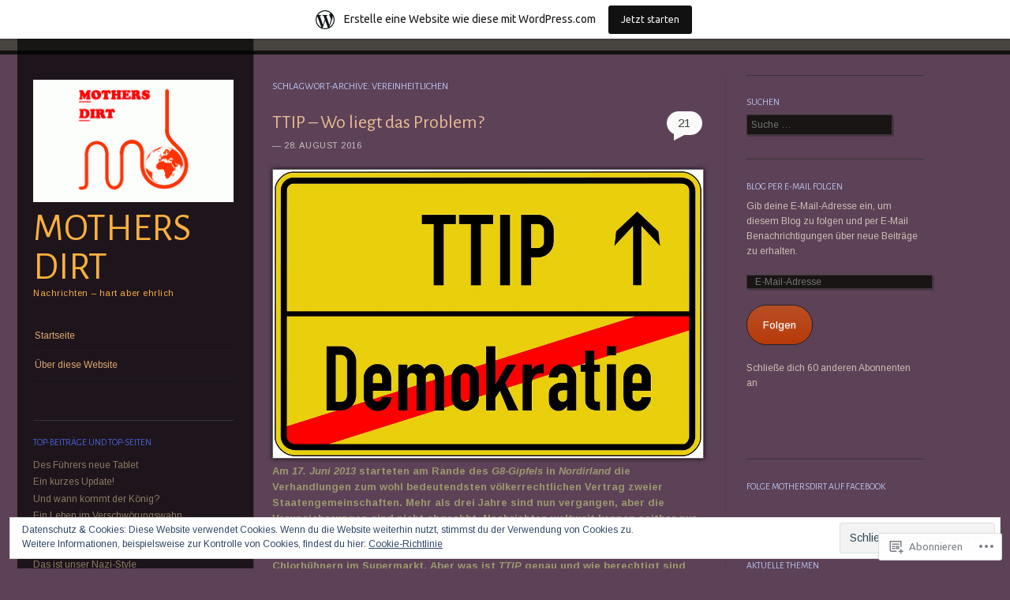

--- FILE ---
content_type: text/html; charset=UTF-8
request_url: https://mothersdirt.wordpress.com/tag/vereinheitlichen/
body_size: 33384
content:
<!DOCTYPE html>
<!--[if IE 8]>
<html id="ie8" lang="de-DE">
<![endif]-->
<!--[if IE 9]>
<html id="ie9" lang="de-DE">
<![endif]-->
<!--[if !(IE)]><!-->
<html lang="de-DE">
<!--<![endif]-->
<head>
<meta charset="UTF-8" />
<meta name="viewport" content="width=device-width" />
<title>vereinheitlichen | Mothers Dirt</title>
<link rel="profile" href="http://gmpg.org/xfn/11" />
<link rel="pingback" href="https://mothersdirt.wordpress.com/xmlrpc.php" />
<!--[if lt IE 9]>
<script src="https://s0.wp.com/wp-content/themes/pub/sunspot/js/html5.js?m=1329866217i" type="text/javascript"></script>
<![endif]-->

<script type="text/javascript">
  WebFontConfig = {"google":{"families":["Alegreya+Sans:r:latin,latin-ext","Arimo:r,i,b,bi:latin,latin-ext"]},"api_url":"https:\/\/fonts-api.wp.com\/css"};
  (function() {
    var wf = document.createElement('script');
    wf.src = '/wp-content/plugins/custom-fonts/js/webfont.js';
    wf.type = 'text/javascript';
    wf.async = 'true';
    var s = document.getElementsByTagName('script')[0];
    s.parentNode.insertBefore(wf, s);
	})();
</script><style id="jetpack-custom-fonts-css">.wf-active .site-title{font-family:"Alegreya Sans",sans-serif;font-style:normal;font-weight:400}.wf-active body, .wf-active button, .wf-active input, .wf-active select, .wf-active textarea{font-family:"Arimo",sans-serif}.wf-active .comment-content blockquote, .wf-active .entry-content blockquote, .wf-active .entry-content blockquote[class*="align"]{font-family:"Arimo",sans-serif}.wf-active .page-title{font-family:"Alegreya Sans",sans-serif;font-weight:400;font-style:normal}.wf-active .entry-title{font-family:"Alegreya Sans",sans-serif;font-style:normal;font-weight:400}.wf-active .post-column .entry-title{font-family:"Alegreya Sans",sans-serif;font-style:normal;font-weight:400}.wf-active .entry-content h1{font-style:normal;font-weight:400}.wf-active .entry-content h2{font-style:normal;font-weight:400}.wf-active .entry-content h3{font-style:normal;font-weight:400}.wf-active .entry-content h4{font-style:normal;font-weight:400}.wf-active .entry-content h5{font-style:normal;font-weight:400}.wf-active .entry-content h6{font-style:normal;font-weight:400}.wf-active .comments-title{font-family:"Alegreya Sans",sans-serif;font-weight:400;font-style:normal}.wf-active #reply-title{font-family:"Alegreya Sans",sans-serif;font-weight:400;font-style:normal}.wf-active .widget-title{font-family:"Alegreya Sans",sans-serif;font-weight:400;font-style:normal}</style>
<meta name='robots' content='max-image-preview:large' />
<link rel='dns-prefetch' href='//s0.wp.com' />
<link rel='dns-prefetch' href='//fonts-api.wp.com' />
<link rel='dns-prefetch' href='//af.pubmine.com' />
<link rel="alternate" type="application/rss+xml" title="Mothers Dirt &raquo; Feed" href="https://mothersdirt.wordpress.com/feed/" />
<link rel="alternate" type="application/rss+xml" title="Mothers Dirt &raquo; Kommentar-Feed" href="https://mothersdirt.wordpress.com/comments/feed/" />
<link rel="alternate" type="application/rss+xml" title="Mothers Dirt &raquo; vereinheitlichen Schlagwort-Feed" href="https://mothersdirt.wordpress.com/tag/vereinheitlichen/feed/" />
	<script type="text/javascript">
		/* <![CDATA[ */
		function addLoadEvent(func) {
			var oldonload = window.onload;
			if (typeof window.onload != 'function') {
				window.onload = func;
			} else {
				window.onload = function () {
					oldonload();
					func();
				}
			}
		}
		/* ]]> */
	</script>
	<link crossorigin='anonymous' rel='stylesheet' id='all-css-0-1' href='/_static/??/wp-content/mu-plugins/widgets/eu-cookie-law/templates/style.css,/wp-content/blog-plugins/marketing-bar/css/marketing-bar.css?m=1761640963j&cssminify=yes' type='text/css' media='all' />
<style id='wp-emoji-styles-inline-css'>

	img.wp-smiley, img.emoji {
		display: inline !important;
		border: none !important;
		box-shadow: none !important;
		height: 1em !important;
		width: 1em !important;
		margin: 0 0.07em !important;
		vertical-align: -0.1em !important;
		background: none !important;
		padding: 0 !important;
	}
/*# sourceURL=wp-emoji-styles-inline-css */
</style>
<link crossorigin='anonymous' rel='stylesheet' id='all-css-2-1' href='/wp-content/plugins/gutenberg-core/v22.2.0/build/styles/block-library/style.css?m=1764855221i&cssminify=yes' type='text/css' media='all' />
<style id='wp-block-library-inline-css'>
.has-text-align-justify {
	text-align:justify;
}
.has-text-align-justify{text-align:justify;}

/*# sourceURL=wp-block-library-inline-css */
</style><style id='global-styles-inline-css'>
:root{--wp--preset--aspect-ratio--square: 1;--wp--preset--aspect-ratio--4-3: 4/3;--wp--preset--aspect-ratio--3-4: 3/4;--wp--preset--aspect-ratio--3-2: 3/2;--wp--preset--aspect-ratio--2-3: 2/3;--wp--preset--aspect-ratio--16-9: 16/9;--wp--preset--aspect-ratio--9-16: 9/16;--wp--preset--color--black: #000000;--wp--preset--color--cyan-bluish-gray: #abb8c3;--wp--preset--color--white: #ffffff;--wp--preset--color--pale-pink: #f78da7;--wp--preset--color--vivid-red: #cf2e2e;--wp--preset--color--luminous-vivid-orange: #ff6900;--wp--preset--color--luminous-vivid-amber: #fcb900;--wp--preset--color--light-green-cyan: #7bdcb5;--wp--preset--color--vivid-green-cyan: #00d084;--wp--preset--color--pale-cyan-blue: #8ed1fc;--wp--preset--color--vivid-cyan-blue: #0693e3;--wp--preset--color--vivid-purple: #9b51e0;--wp--preset--gradient--vivid-cyan-blue-to-vivid-purple: linear-gradient(135deg,rgb(6,147,227) 0%,rgb(155,81,224) 100%);--wp--preset--gradient--light-green-cyan-to-vivid-green-cyan: linear-gradient(135deg,rgb(122,220,180) 0%,rgb(0,208,130) 100%);--wp--preset--gradient--luminous-vivid-amber-to-luminous-vivid-orange: linear-gradient(135deg,rgb(252,185,0) 0%,rgb(255,105,0) 100%);--wp--preset--gradient--luminous-vivid-orange-to-vivid-red: linear-gradient(135deg,rgb(255,105,0) 0%,rgb(207,46,46) 100%);--wp--preset--gradient--very-light-gray-to-cyan-bluish-gray: linear-gradient(135deg,rgb(238,238,238) 0%,rgb(169,184,195) 100%);--wp--preset--gradient--cool-to-warm-spectrum: linear-gradient(135deg,rgb(74,234,220) 0%,rgb(151,120,209) 20%,rgb(207,42,186) 40%,rgb(238,44,130) 60%,rgb(251,105,98) 80%,rgb(254,248,76) 100%);--wp--preset--gradient--blush-light-purple: linear-gradient(135deg,rgb(255,206,236) 0%,rgb(152,150,240) 100%);--wp--preset--gradient--blush-bordeaux: linear-gradient(135deg,rgb(254,205,165) 0%,rgb(254,45,45) 50%,rgb(107,0,62) 100%);--wp--preset--gradient--luminous-dusk: linear-gradient(135deg,rgb(255,203,112) 0%,rgb(199,81,192) 50%,rgb(65,88,208) 100%);--wp--preset--gradient--pale-ocean: linear-gradient(135deg,rgb(255,245,203) 0%,rgb(182,227,212) 50%,rgb(51,167,181) 100%);--wp--preset--gradient--electric-grass: linear-gradient(135deg,rgb(202,248,128) 0%,rgb(113,206,126) 100%);--wp--preset--gradient--midnight: linear-gradient(135deg,rgb(2,3,129) 0%,rgb(40,116,252) 100%);--wp--preset--font-size--small: 13px;--wp--preset--font-size--medium: 20px;--wp--preset--font-size--large: 36px;--wp--preset--font-size--x-large: 42px;--wp--preset--font-family--albert-sans: 'Albert Sans', sans-serif;--wp--preset--font-family--alegreya: Alegreya, serif;--wp--preset--font-family--arvo: Arvo, serif;--wp--preset--font-family--bodoni-moda: 'Bodoni Moda', serif;--wp--preset--font-family--bricolage-grotesque: 'Bricolage Grotesque', sans-serif;--wp--preset--font-family--cabin: Cabin, sans-serif;--wp--preset--font-family--chivo: Chivo, sans-serif;--wp--preset--font-family--commissioner: Commissioner, sans-serif;--wp--preset--font-family--cormorant: Cormorant, serif;--wp--preset--font-family--courier-prime: 'Courier Prime', monospace;--wp--preset--font-family--crimson-pro: 'Crimson Pro', serif;--wp--preset--font-family--dm-mono: 'DM Mono', monospace;--wp--preset--font-family--dm-sans: 'DM Sans', sans-serif;--wp--preset--font-family--dm-serif-display: 'DM Serif Display', serif;--wp--preset--font-family--domine: Domine, serif;--wp--preset--font-family--eb-garamond: 'EB Garamond', serif;--wp--preset--font-family--epilogue: Epilogue, sans-serif;--wp--preset--font-family--fahkwang: Fahkwang, sans-serif;--wp--preset--font-family--figtree: Figtree, sans-serif;--wp--preset--font-family--fira-sans: 'Fira Sans', sans-serif;--wp--preset--font-family--fjalla-one: 'Fjalla One', sans-serif;--wp--preset--font-family--fraunces: Fraunces, serif;--wp--preset--font-family--gabarito: Gabarito, system-ui;--wp--preset--font-family--ibm-plex-mono: 'IBM Plex Mono', monospace;--wp--preset--font-family--ibm-plex-sans: 'IBM Plex Sans', sans-serif;--wp--preset--font-family--ibarra-real-nova: 'Ibarra Real Nova', serif;--wp--preset--font-family--instrument-serif: 'Instrument Serif', serif;--wp--preset--font-family--inter: Inter, sans-serif;--wp--preset--font-family--josefin-sans: 'Josefin Sans', sans-serif;--wp--preset--font-family--jost: Jost, sans-serif;--wp--preset--font-family--libre-baskerville: 'Libre Baskerville', serif;--wp--preset--font-family--libre-franklin: 'Libre Franklin', sans-serif;--wp--preset--font-family--literata: Literata, serif;--wp--preset--font-family--lora: Lora, serif;--wp--preset--font-family--merriweather: Merriweather, serif;--wp--preset--font-family--montserrat: Montserrat, sans-serif;--wp--preset--font-family--newsreader: Newsreader, serif;--wp--preset--font-family--noto-sans-mono: 'Noto Sans Mono', sans-serif;--wp--preset--font-family--nunito: Nunito, sans-serif;--wp--preset--font-family--open-sans: 'Open Sans', sans-serif;--wp--preset--font-family--overpass: Overpass, sans-serif;--wp--preset--font-family--pt-serif: 'PT Serif', serif;--wp--preset--font-family--petrona: Petrona, serif;--wp--preset--font-family--piazzolla: Piazzolla, serif;--wp--preset--font-family--playfair-display: 'Playfair Display', serif;--wp--preset--font-family--plus-jakarta-sans: 'Plus Jakarta Sans', sans-serif;--wp--preset--font-family--poppins: Poppins, sans-serif;--wp--preset--font-family--raleway: Raleway, sans-serif;--wp--preset--font-family--roboto: Roboto, sans-serif;--wp--preset--font-family--roboto-slab: 'Roboto Slab', serif;--wp--preset--font-family--rubik: Rubik, sans-serif;--wp--preset--font-family--rufina: Rufina, serif;--wp--preset--font-family--sora: Sora, sans-serif;--wp--preset--font-family--source-sans-3: 'Source Sans 3', sans-serif;--wp--preset--font-family--source-serif-4: 'Source Serif 4', serif;--wp--preset--font-family--space-mono: 'Space Mono', monospace;--wp--preset--font-family--syne: Syne, sans-serif;--wp--preset--font-family--texturina: Texturina, serif;--wp--preset--font-family--urbanist: Urbanist, sans-serif;--wp--preset--font-family--work-sans: 'Work Sans', sans-serif;--wp--preset--spacing--20: 0.44rem;--wp--preset--spacing--30: 0.67rem;--wp--preset--spacing--40: 1rem;--wp--preset--spacing--50: 1.5rem;--wp--preset--spacing--60: 2.25rem;--wp--preset--spacing--70: 3.38rem;--wp--preset--spacing--80: 5.06rem;--wp--preset--shadow--natural: 6px 6px 9px rgba(0, 0, 0, 0.2);--wp--preset--shadow--deep: 12px 12px 50px rgba(0, 0, 0, 0.4);--wp--preset--shadow--sharp: 6px 6px 0px rgba(0, 0, 0, 0.2);--wp--preset--shadow--outlined: 6px 6px 0px -3px rgb(255, 255, 255), 6px 6px rgb(0, 0, 0);--wp--preset--shadow--crisp: 6px 6px 0px rgb(0, 0, 0);}:where(.is-layout-flex){gap: 0.5em;}:where(.is-layout-grid){gap: 0.5em;}body .is-layout-flex{display: flex;}.is-layout-flex{flex-wrap: wrap;align-items: center;}.is-layout-flex > :is(*, div){margin: 0;}body .is-layout-grid{display: grid;}.is-layout-grid > :is(*, div){margin: 0;}:where(.wp-block-columns.is-layout-flex){gap: 2em;}:where(.wp-block-columns.is-layout-grid){gap: 2em;}:where(.wp-block-post-template.is-layout-flex){gap: 1.25em;}:where(.wp-block-post-template.is-layout-grid){gap: 1.25em;}.has-black-color{color: var(--wp--preset--color--black) !important;}.has-cyan-bluish-gray-color{color: var(--wp--preset--color--cyan-bluish-gray) !important;}.has-white-color{color: var(--wp--preset--color--white) !important;}.has-pale-pink-color{color: var(--wp--preset--color--pale-pink) !important;}.has-vivid-red-color{color: var(--wp--preset--color--vivid-red) !important;}.has-luminous-vivid-orange-color{color: var(--wp--preset--color--luminous-vivid-orange) !important;}.has-luminous-vivid-amber-color{color: var(--wp--preset--color--luminous-vivid-amber) !important;}.has-light-green-cyan-color{color: var(--wp--preset--color--light-green-cyan) !important;}.has-vivid-green-cyan-color{color: var(--wp--preset--color--vivid-green-cyan) !important;}.has-pale-cyan-blue-color{color: var(--wp--preset--color--pale-cyan-blue) !important;}.has-vivid-cyan-blue-color{color: var(--wp--preset--color--vivid-cyan-blue) !important;}.has-vivid-purple-color{color: var(--wp--preset--color--vivid-purple) !important;}.has-black-background-color{background-color: var(--wp--preset--color--black) !important;}.has-cyan-bluish-gray-background-color{background-color: var(--wp--preset--color--cyan-bluish-gray) !important;}.has-white-background-color{background-color: var(--wp--preset--color--white) !important;}.has-pale-pink-background-color{background-color: var(--wp--preset--color--pale-pink) !important;}.has-vivid-red-background-color{background-color: var(--wp--preset--color--vivid-red) !important;}.has-luminous-vivid-orange-background-color{background-color: var(--wp--preset--color--luminous-vivid-orange) !important;}.has-luminous-vivid-amber-background-color{background-color: var(--wp--preset--color--luminous-vivid-amber) !important;}.has-light-green-cyan-background-color{background-color: var(--wp--preset--color--light-green-cyan) !important;}.has-vivid-green-cyan-background-color{background-color: var(--wp--preset--color--vivid-green-cyan) !important;}.has-pale-cyan-blue-background-color{background-color: var(--wp--preset--color--pale-cyan-blue) !important;}.has-vivid-cyan-blue-background-color{background-color: var(--wp--preset--color--vivid-cyan-blue) !important;}.has-vivid-purple-background-color{background-color: var(--wp--preset--color--vivid-purple) !important;}.has-black-border-color{border-color: var(--wp--preset--color--black) !important;}.has-cyan-bluish-gray-border-color{border-color: var(--wp--preset--color--cyan-bluish-gray) !important;}.has-white-border-color{border-color: var(--wp--preset--color--white) !important;}.has-pale-pink-border-color{border-color: var(--wp--preset--color--pale-pink) !important;}.has-vivid-red-border-color{border-color: var(--wp--preset--color--vivid-red) !important;}.has-luminous-vivid-orange-border-color{border-color: var(--wp--preset--color--luminous-vivid-orange) !important;}.has-luminous-vivid-amber-border-color{border-color: var(--wp--preset--color--luminous-vivid-amber) !important;}.has-light-green-cyan-border-color{border-color: var(--wp--preset--color--light-green-cyan) !important;}.has-vivid-green-cyan-border-color{border-color: var(--wp--preset--color--vivid-green-cyan) !important;}.has-pale-cyan-blue-border-color{border-color: var(--wp--preset--color--pale-cyan-blue) !important;}.has-vivid-cyan-blue-border-color{border-color: var(--wp--preset--color--vivid-cyan-blue) !important;}.has-vivid-purple-border-color{border-color: var(--wp--preset--color--vivid-purple) !important;}.has-vivid-cyan-blue-to-vivid-purple-gradient-background{background: var(--wp--preset--gradient--vivid-cyan-blue-to-vivid-purple) !important;}.has-light-green-cyan-to-vivid-green-cyan-gradient-background{background: var(--wp--preset--gradient--light-green-cyan-to-vivid-green-cyan) !important;}.has-luminous-vivid-amber-to-luminous-vivid-orange-gradient-background{background: var(--wp--preset--gradient--luminous-vivid-amber-to-luminous-vivid-orange) !important;}.has-luminous-vivid-orange-to-vivid-red-gradient-background{background: var(--wp--preset--gradient--luminous-vivid-orange-to-vivid-red) !important;}.has-very-light-gray-to-cyan-bluish-gray-gradient-background{background: var(--wp--preset--gradient--very-light-gray-to-cyan-bluish-gray) !important;}.has-cool-to-warm-spectrum-gradient-background{background: var(--wp--preset--gradient--cool-to-warm-spectrum) !important;}.has-blush-light-purple-gradient-background{background: var(--wp--preset--gradient--blush-light-purple) !important;}.has-blush-bordeaux-gradient-background{background: var(--wp--preset--gradient--blush-bordeaux) !important;}.has-luminous-dusk-gradient-background{background: var(--wp--preset--gradient--luminous-dusk) !important;}.has-pale-ocean-gradient-background{background: var(--wp--preset--gradient--pale-ocean) !important;}.has-electric-grass-gradient-background{background: var(--wp--preset--gradient--electric-grass) !important;}.has-midnight-gradient-background{background: var(--wp--preset--gradient--midnight) !important;}.has-small-font-size{font-size: var(--wp--preset--font-size--small) !important;}.has-medium-font-size{font-size: var(--wp--preset--font-size--medium) !important;}.has-large-font-size{font-size: var(--wp--preset--font-size--large) !important;}.has-x-large-font-size{font-size: var(--wp--preset--font-size--x-large) !important;}.has-albert-sans-font-family{font-family: var(--wp--preset--font-family--albert-sans) !important;}.has-alegreya-font-family{font-family: var(--wp--preset--font-family--alegreya) !important;}.has-arvo-font-family{font-family: var(--wp--preset--font-family--arvo) !important;}.has-bodoni-moda-font-family{font-family: var(--wp--preset--font-family--bodoni-moda) !important;}.has-bricolage-grotesque-font-family{font-family: var(--wp--preset--font-family--bricolage-grotesque) !important;}.has-cabin-font-family{font-family: var(--wp--preset--font-family--cabin) !important;}.has-chivo-font-family{font-family: var(--wp--preset--font-family--chivo) !important;}.has-commissioner-font-family{font-family: var(--wp--preset--font-family--commissioner) !important;}.has-cormorant-font-family{font-family: var(--wp--preset--font-family--cormorant) !important;}.has-courier-prime-font-family{font-family: var(--wp--preset--font-family--courier-prime) !important;}.has-crimson-pro-font-family{font-family: var(--wp--preset--font-family--crimson-pro) !important;}.has-dm-mono-font-family{font-family: var(--wp--preset--font-family--dm-mono) !important;}.has-dm-sans-font-family{font-family: var(--wp--preset--font-family--dm-sans) !important;}.has-dm-serif-display-font-family{font-family: var(--wp--preset--font-family--dm-serif-display) !important;}.has-domine-font-family{font-family: var(--wp--preset--font-family--domine) !important;}.has-eb-garamond-font-family{font-family: var(--wp--preset--font-family--eb-garamond) !important;}.has-epilogue-font-family{font-family: var(--wp--preset--font-family--epilogue) !important;}.has-fahkwang-font-family{font-family: var(--wp--preset--font-family--fahkwang) !important;}.has-figtree-font-family{font-family: var(--wp--preset--font-family--figtree) !important;}.has-fira-sans-font-family{font-family: var(--wp--preset--font-family--fira-sans) !important;}.has-fjalla-one-font-family{font-family: var(--wp--preset--font-family--fjalla-one) !important;}.has-fraunces-font-family{font-family: var(--wp--preset--font-family--fraunces) !important;}.has-gabarito-font-family{font-family: var(--wp--preset--font-family--gabarito) !important;}.has-ibm-plex-mono-font-family{font-family: var(--wp--preset--font-family--ibm-plex-mono) !important;}.has-ibm-plex-sans-font-family{font-family: var(--wp--preset--font-family--ibm-plex-sans) !important;}.has-ibarra-real-nova-font-family{font-family: var(--wp--preset--font-family--ibarra-real-nova) !important;}.has-instrument-serif-font-family{font-family: var(--wp--preset--font-family--instrument-serif) !important;}.has-inter-font-family{font-family: var(--wp--preset--font-family--inter) !important;}.has-josefin-sans-font-family{font-family: var(--wp--preset--font-family--josefin-sans) !important;}.has-jost-font-family{font-family: var(--wp--preset--font-family--jost) !important;}.has-libre-baskerville-font-family{font-family: var(--wp--preset--font-family--libre-baskerville) !important;}.has-libre-franklin-font-family{font-family: var(--wp--preset--font-family--libre-franklin) !important;}.has-literata-font-family{font-family: var(--wp--preset--font-family--literata) !important;}.has-lora-font-family{font-family: var(--wp--preset--font-family--lora) !important;}.has-merriweather-font-family{font-family: var(--wp--preset--font-family--merriweather) !important;}.has-montserrat-font-family{font-family: var(--wp--preset--font-family--montserrat) !important;}.has-newsreader-font-family{font-family: var(--wp--preset--font-family--newsreader) !important;}.has-noto-sans-mono-font-family{font-family: var(--wp--preset--font-family--noto-sans-mono) !important;}.has-nunito-font-family{font-family: var(--wp--preset--font-family--nunito) !important;}.has-open-sans-font-family{font-family: var(--wp--preset--font-family--open-sans) !important;}.has-overpass-font-family{font-family: var(--wp--preset--font-family--overpass) !important;}.has-pt-serif-font-family{font-family: var(--wp--preset--font-family--pt-serif) !important;}.has-petrona-font-family{font-family: var(--wp--preset--font-family--petrona) !important;}.has-piazzolla-font-family{font-family: var(--wp--preset--font-family--piazzolla) !important;}.has-playfair-display-font-family{font-family: var(--wp--preset--font-family--playfair-display) !important;}.has-plus-jakarta-sans-font-family{font-family: var(--wp--preset--font-family--plus-jakarta-sans) !important;}.has-poppins-font-family{font-family: var(--wp--preset--font-family--poppins) !important;}.has-raleway-font-family{font-family: var(--wp--preset--font-family--raleway) !important;}.has-roboto-font-family{font-family: var(--wp--preset--font-family--roboto) !important;}.has-roboto-slab-font-family{font-family: var(--wp--preset--font-family--roboto-slab) !important;}.has-rubik-font-family{font-family: var(--wp--preset--font-family--rubik) !important;}.has-rufina-font-family{font-family: var(--wp--preset--font-family--rufina) !important;}.has-sora-font-family{font-family: var(--wp--preset--font-family--sora) !important;}.has-source-sans-3-font-family{font-family: var(--wp--preset--font-family--source-sans-3) !important;}.has-source-serif-4-font-family{font-family: var(--wp--preset--font-family--source-serif-4) !important;}.has-space-mono-font-family{font-family: var(--wp--preset--font-family--space-mono) !important;}.has-syne-font-family{font-family: var(--wp--preset--font-family--syne) !important;}.has-texturina-font-family{font-family: var(--wp--preset--font-family--texturina) !important;}.has-urbanist-font-family{font-family: var(--wp--preset--font-family--urbanist) !important;}.has-work-sans-font-family{font-family: var(--wp--preset--font-family--work-sans) !important;}
/*# sourceURL=global-styles-inline-css */
</style>

<style id='classic-theme-styles-inline-css'>
/*! This file is auto-generated */
.wp-block-button__link{color:#fff;background-color:#32373c;border-radius:9999px;box-shadow:none;text-decoration:none;padding:calc(.667em + 2px) calc(1.333em + 2px);font-size:1.125em}.wp-block-file__button{background:#32373c;color:#fff;text-decoration:none}
/*# sourceURL=/wp-includes/css/classic-themes.min.css */
</style>
<link crossorigin='anonymous' rel='stylesheet' id='all-css-4-1' href='/_static/??-eJx9jtsKwjAQRH/IzRJbvDyI39Kki0azydJNWvx7I0IVBF/mYThnGFwEfE6FUkGJ9RKSos8uZn9X3Bp7MBY0sESCiWbT4xi0rARoeUQyXnWDX0Nc4bM1UetZhvIimMYwUCRu2D9tkeaAczKRKrTkUBnKtYn6471rlOpQa1LJBddfZz7ZfW93x67ru9sTCTtXbQ==&cssminify=yes' type='text/css' media='all' />
<link rel='stylesheet' id='ubuntu-css' href='https://fonts-api.wp.com/css?family=Ubuntu%3A400%2C300&#038;ver=20120821' media='all' />
<link crossorigin='anonymous' rel='stylesheet' id='all-css-6-1' href='/wp-content/themes/pub/sunspot/inc/style-wpcom.css?m=1375373042i&cssminify=yes' type='text/css' media='all' />
<style id='jetpack_facebook_likebox-inline-css'>
.widget_facebook_likebox {
	overflow: hidden;
}

/*# sourceURL=/wp-content/mu-plugins/jetpack-plugin/moon/modules/widgets/facebook-likebox/style.css */
</style>
<link crossorigin='anonymous' rel='stylesheet' id='all-css-8-1' href='/_static/??-eJzTLy/QTc7PK0nNK9HPLdUtyClNz8wr1i9KTcrJTwcy0/WTi5G5ekCujj52Temp+bo5+cmJJZn5eSgc3bScxMwikFb7XFtDE1NLExMLc0OTLACohS2q&cssminify=yes' type='text/css' media='all' />
<link crossorigin='anonymous' rel='stylesheet' id='print-css-9-1' href='/wp-content/mu-plugins/global-print/global-print.css?m=1465851035i&cssminify=yes' type='text/css' media='print' />
<style id='jetpack-global-styles-frontend-style-inline-css'>
:root { --font-headings: unset; --font-base: unset; --font-headings-default: -apple-system,BlinkMacSystemFont,"Segoe UI",Roboto,Oxygen-Sans,Ubuntu,Cantarell,"Helvetica Neue",sans-serif; --font-base-default: -apple-system,BlinkMacSystemFont,"Segoe UI",Roboto,Oxygen-Sans,Ubuntu,Cantarell,"Helvetica Neue",sans-serif;}
/*# sourceURL=jetpack-global-styles-frontend-style-inline-css */
</style>
<link crossorigin='anonymous' rel='stylesheet' id='all-css-12-1' href='/wp-content/themes/h4/global.css?m=1420737423i&cssminify=yes' type='text/css' media='all' />
<script type="text/javascript" id="wpcom-actionbar-placeholder-js-extra">
/* <![CDATA[ */
var actionbardata = {"siteID":"97743988","postID":"0","siteURL":"https://mothersdirt.wordpress.com","xhrURL":"https://mothersdirt.wordpress.com/wp-admin/admin-ajax.php","nonce":"2b992cfbfc","isLoggedIn":"","statusMessage":"","subsEmailDefault":"instantly","proxyScriptUrl":"https://s0.wp.com/wp-content/js/wpcom-proxy-request.js?m=1513050504i&amp;ver=20211021","i18n":{"followedText":"Neue Beitr\u00e4ge von dieser Website erscheinen nun in deinem \u003Ca href=\"https://wordpress.com/reader\"\u003EReader\u003C/a\u003E","foldBar":"Diese Leiste einklappen","unfoldBar":"Diese Leiste aufklappen","shortLinkCopied":"Kurzlink in Zwischenablage kopiert"}};
//# sourceURL=wpcom-actionbar-placeholder-js-extra
/* ]]> */
</script>
<script type="text/javascript" id="jetpack-mu-wpcom-settings-js-before">
/* <![CDATA[ */
var JETPACK_MU_WPCOM_SETTINGS = {"assetsUrl":"https://s0.wp.com/wp-content/mu-plugins/jetpack-mu-wpcom-plugin/moon/jetpack_vendor/automattic/jetpack-mu-wpcom/src/build/"};
//# sourceURL=jetpack-mu-wpcom-settings-js-before
/* ]]> */
</script>
<script crossorigin='anonymous' type='text/javascript'  src='/_static/??-eJyFjcsOwiAQRX/I6dSa+lgYvwWBEAgMOAPW/n3bqIk7V2dxT87FqYDOVC1VDIIcKxTOr7kLssN186RjM1a2MTya5fmDLnn6K0HyjlW1v/L37R6zgxKb8yQ4ZTbKCOioRN4hnQo+hw1AmcCZwmvilq7709CPh/54voQFmNpFWg=='></script>
<script type="text/javascript" id="rlt-proxy-js-after">
/* <![CDATA[ */
	rltInitialize( {"token":null,"iframeOrigins":["https:\/\/widgets.wp.com"]} );
//# sourceURL=rlt-proxy-js-after
/* ]]> */
</script>
<link rel="EditURI" type="application/rsd+xml" title="RSD" href="https://mothersdirt.wordpress.com/xmlrpc.php?rsd" />
<meta name="generator" content="WordPress.com" />

<!-- Jetpack Open Graph Tags -->
<meta property="og:type" content="website" />
<meta property="og:title" content="vereinheitlichen &#8211; Mothers Dirt" />
<meta property="og:url" content="https://mothersdirt.wordpress.com/tag/vereinheitlichen/" />
<meta property="og:site_name" content="Mothers Dirt" />
<meta property="og:image" content="https://secure.gravatar.com/blavatar/c65a112eac9be61ddae0d43bfdf4df12651b2cce87a6a1622a2325418e065d87?s=200&#038;ts=1769020670" />
<meta property="og:image:width" content="200" />
<meta property="og:image:height" content="200" />
<meta property="og:image:alt" content="" />
<meta property="og:locale" content="de_DE" />
<meta property="fb:app_id" content="249643311490" />

<!-- End Jetpack Open Graph Tags -->
<link rel="shortcut icon" type="image/x-icon" href="https://secure.gravatar.com/blavatar/c65a112eac9be61ddae0d43bfdf4df12651b2cce87a6a1622a2325418e065d87?s=32" sizes="16x16" />
<link rel="icon" type="image/x-icon" href="https://secure.gravatar.com/blavatar/c65a112eac9be61ddae0d43bfdf4df12651b2cce87a6a1622a2325418e065d87?s=32" sizes="16x16" />
<link rel="apple-touch-icon" href="https://secure.gravatar.com/blavatar/c65a112eac9be61ddae0d43bfdf4df12651b2cce87a6a1622a2325418e065d87?s=114" />
<link rel='openid.server' href='https://mothersdirt.wordpress.com/?openidserver=1' />
<link rel='openid.delegate' href='https://mothersdirt.wordpress.com/' />
<link rel="search" type="application/opensearchdescription+xml" href="https://mothersdirt.wordpress.com/osd.xml" title="Mothers Dirt" />
<link rel="search" type="application/opensearchdescription+xml" href="https://s1.wp.com/opensearch.xml" title="WordPress.com" />
<style type="text/css">.recentcomments a{display:inline !important;padding:0 !important;margin:0 !important;}</style>		<style type="text/css">
			.recentcomments a {
				display: inline !important;
				padding: 0 !important;
				margin: 0 !important;
			}

			table.recentcommentsavatartop img.avatar, table.recentcommentsavatarend img.avatar {
				border: 0px;
				margin: 0;
			}

			table.recentcommentsavatartop a, table.recentcommentsavatarend a {
				border: 0px !important;
				background-color: transparent !important;
			}

			td.recentcommentsavatarend, td.recentcommentsavatartop {
				padding: 0px 0px 1px 0px;
				margin: 0px;
			}

			td.recentcommentstextend {
				border: none !important;
				padding: 0px 0px 2px 10px;
			}

			.rtl td.recentcommentstextend {
				padding: 0px 10px 2px 0px;
			}

			td.recentcommentstexttop {
				border: none;
				padding: 0px 0px 0px 10px;
			}

			.rtl td.recentcommentstexttop {
				padding: 0px 10px 0px 0px;
			}
		</style>
		<meta name="description" content="Beiträge über vereinheitlichen von Da Wolf" />
	<style type="text/css">
			.site-title a,
		.site-description {
			color: #FCB03E !important;
		}
				.site-header img {
			margin: 0.5em auto 0.8em;
		}
		</style>
	<script type="text/javascript">
/* <![CDATA[ */
var wa_client = {}; wa_client.cmd = []; wa_client.config = { 'blog_id': 97743988, 'blog_language': 'de', 'is_wordads': false, 'hosting_type': 0, 'afp_account_id': null, 'afp_host_id': 5038568878849053, 'theme': 'pub/sunspot', '_': { 'title': 'Werbung', 'privacy_settings': 'Datenschutz-Einstellungen' }, 'formats': [ 'belowpost', 'bottom_sticky', 'sidebar_sticky_right', 'sidebar', 'gutenberg_rectangle', 'gutenberg_leaderboard', 'gutenberg_mobile_leaderboard', 'gutenberg_skyscraper' ] };
/* ]]> */
</script>
		<script type="text/javascript">

			window.doNotSellCallback = function() {

				var linkElements = [
					'a[href="https://wordpress.com/?ref=footer_blog"]',
					'a[href="https://wordpress.com/?ref=footer_website"]',
					'a[href="https://wordpress.com/?ref=vertical_footer"]',
					'a[href^="https://wordpress.com/?ref=footer_segment_"]',
				].join(',');

				var dnsLink = document.createElement( 'a' );
				dnsLink.href = 'https://wordpress.com/de/advertising-program-optout/';
				dnsLink.classList.add( 'do-not-sell-link' );
				dnsLink.rel = 'nofollow';
				dnsLink.style.marginLeft = '0.5em';
				dnsLink.textContent = 'Meine persönlichen Informationen nicht verkaufen oder weitergeben';

				var creditLinks = document.querySelectorAll( linkElements );

				if ( 0 === creditLinks.length ) {
					return false;
				}

				Array.prototype.forEach.call( creditLinks, function( el ) {
					el.insertAdjacentElement( 'afterend', dnsLink );
				});

				return true;
			};

		</script>
		<style type="text/css" id="custom-colors-css">	.sunstrip,.sunstrip-small {
		filter:none;
		background: inherit;
	}
	.sunstrip::after, .sunstrip-small::after {
		background-image: none;
	}
body, button, input, select, textarea, .site-info { color: #CFC1B4;}
.site-description { color: #B29D85;}
footer.entry-meta { color: #B29D85;}
#wp-calendar tbody { background-color: #181514;}
#wp-calendar tbody { background-color: rgba( 24, 21, 20, 0.2 );}
#wp-calendar tbody { border-color: #181514;}
#wp-calendar tbody { border-color: rgba( 24, 21, 20, 0.2 );}
#wp-calendar tbody td:hover { background-color: #181514;}
#wp-calendar tbody td:hover { background-color: rgba( 24, 21, 20, 0.2 );}
.wp-caption { background-color: #181514;}
.wp-caption { background-color: rgba( 24, 21, 20, 0.5 );}
#wp-calendar #today { background-color: #181514;}
#wp-calendar #today { background-color: rgba( 24, 21, 20, 0.5 );}
footer.entry-meta, .entry-content img, .entry-thumbnail img { background-color: #120f10;}
footer.entry-meta, .entry-content img, .entry-thumbnail img { background-color: rgba( 18, 15, 16, 0.8 );}
footer.entry-meta { border-color: #393636;}
footer.entry-meta { border-color: rgba( 57, 54, 54, 0.2 );}
.sticky-label { border-color: #393636;}
.sticky-label { border-color: rgba( 57, 54, 54, 0.2 );}
#secondary, .hentry { border-color: #393636;}
#secondary, .hentry { border-color: rgba( 57, 54, 54, 0.2 );}
#content .site-navigation a, #image-navigation a { color: #393636;}
#content .site-navigation a, #image-navigation a { border-color: #393636;}
#content .site-navigation a, #image-navigation a { border-color: rgba( 57, 54, 54, 0.2 );}
#content .site-navigation a:hover, #image-navigation a:hover { border-color: #393636;}
#content .site-navigation a:hover, #image-navigation a:hover { border-color: rgba( 57, 54, 54, 0.2 );}
.comment-author, .commentlist li:first-child { border-color: #393636;}
.comment-author, .commentlist li:first-child { border-color: rgba( 57, 54, 54, 0.2 );}
#cancel-comment-reply-link { border-color: #393636;}
#cancel-comment-reply-link { border-color: rgba( 57, 54, 54, 0.2 );}
.more-link .meta-nav { border-color: #393636;}
.more-link .meta-nav { border-color: rgba( 57, 54, 54, 0.2 );}
#wp-calendar tbody td { border-color: #191919;}
#wp-calendar tbody td { border-color: rgba( 25, 25, 25, 0.2 );}
.main-navigation li, .site-info { border-color: #302f2d;}
.main-navigation li, .site-info { border-color: rgba( 48, 47, 45, 0.2 );}
.main-navigation li a:hover { color: #4A3C2A;}
#wp-calendar tbody td { color: #7A6851;}
.wp-caption .wp-caption-text { color: #F4F3EF;}
#content .site-navigation a:hover,#image-navigation a:hover { background-color: #1e1b1a;}
#content .site-navigation a:hover,#image-navigation a:hover { background-color: rgba( 30, 27, 26, 0.5 );}
body { background-color: #5D4157;}
.sunstrip,.sunstrip-small { background-color: #484440;}
.sunstrip::after, .sunstrip-small::after { background-color: #121110;}
button,html input[type="button"],input[type="reset"],input[type="submit"] { background-color: #484440;}
.entry-header .entry-meta a { color: #C5C3BE;}
.entry-header .entry-meta:before { color: #C5C3BE;}
footer.entry-meta a { color: #8A8479;}
.comments-link a { color: #484440;}
.comments-link a:hover:before { border-left-color: #7D776D;}
.comments-link a:hover,.comments-link a:focus,.comments-link a:active { background-color: #7D776D;}
a.more-link { color: #C5C3BE;}
.comment-author cite,.comment-author cite a { color: #C5C3BE;}
.rss-date { color: #C5C3BE;}
#wp-calendar tbody td:hover { color: #484440;}
#wp-calendar #today { color: #484440;}
#wp-calendar #prev,#wp-calendar #next { color: #484440;}
.widget_twitter .timesince { color: #C5C3BE;}
a img { border-color: #f9faf9;}
a img { border-color: rgba( 249, 250, 249, 0.2 );}
hr { border-color: #f9faf9;}
hr { border-color: rgba( 249, 250, 249, 0.2 );}
button::-moz-focus-inner,input::-moz-focus-inner { border-color: #f9faf9;}
button::-moz-focus-inner,input::-moz-focus-inner { border-color: rgba( 249, 250, 249, 0.2 );}
.main-navigation ul ul { background-color: #f9faf9;}
.main-navigation ul li:hover { background-color: #f9faf9;}
.sticky-label { background-color: #f9faf9;}
.comments-link a { background-color: #F9FAF9;}
.comments-link a:before { border-left-color: #F9FAF9;}
.comments-link a:hover,.comments-link a:focus,.comments-link a:active { color: #f9faf9;}
.page-links a { background-color: #f9faf9;}
.page-links a:hover { background-color: #f9faf9;}
.more-link .meta-nav { background-color: #f9faf9;}
.entry-content hr { border-color: #f9faf9;}
.entry-content hr { border-color: rgba( 249, 250, 249, 0.2 );}
#content .site-navigation a,#image-navigation a { background-color: #f9faf9;}
.commentlist .reply { background-color: #f9faf9;}
#cancel-comment-reply-link { background-color: #f9faf9;}
#wp-calendar tbody td { background-color: #f9faf9;}
a,a:visited { color: #E7BC92;}
#cancel-comment-reply-link a { color: #F5E3D5;}
#wp-calendar a,#wp-calendar a:visited { color: #9D5914;}
#wp-calendar #next a, #wp-calendar #next a:visited,#wp-calendar #prev a, #wp-calendar #prev a:visited { color: #E7BC92;}
.site-title,.site-title a { color: #DC8732;}
.main-navigation li a { color: #E1A86F;}
.main-navigation li li a { color: #603305;}
.main-navigation li:hover a { color: #603305;}
#flickr_badge_uber_wrapper a:hover,#flickr_badge_uber_wrapper a:link,#flickr_badge_uber_wrapper a:active,#flickr_badge_uber_wrapper a:visited { color: #E7BC92;}
.menu-toggle { color: #E7BC92;}
.entry-title, .entry-title a { color: #E7BC92;}
.sticky-label { color: #3753D1;}
.page-title { color: #B9C2EE;}
.page-links a { color: #435FD9;}
.more-link .meta-nav { color: #435FD9;}
#content .site-navigation a,#image-navigation a { color: #435FD9;}
#content .site-navigation a:hover,#image-navigation a:hover { color: #DDE2F7;}
.comments-title { color: #B9C2EE;}
.commentlist .reply a { color: #435FD9;}
#reply-title { color: #B9C2EE;}
.form-allowed-tags { color: #B9C2EE;}
#respond .comment-notes { color: #4762da;}
.widget-title,.widget-title a { color: #B9C2EE;}
#tertiary .widget-title,#tertiary .widget-title a { color: #4762DA;}
.site-info a { color: #B9C2EE;}
.highlander-dark #respond label { color: #4762DA;}
</style>
<script type="text/javascript">
	window.google_analytics_uacct = "UA-52447-2";
</script>

<script type="text/javascript">
	var _gaq = _gaq || [];
	_gaq.push(['_setAccount', 'UA-52447-2']);
	_gaq.push(['_gat._anonymizeIp']);
	_gaq.push(['_setDomainName', 'wordpress.com']);
	_gaq.push(['_initData']);
	_gaq.push(['_trackPageview']);

	(function() {
		var ga = document.createElement('script'); ga.type = 'text/javascript'; ga.async = true;
		ga.src = ('https:' == document.location.protocol ? 'https://ssl' : 'http://www') + '.google-analytics.com/ga.js';
		(document.getElementsByTagName('head')[0] || document.getElementsByTagName('body')[0]).appendChild(ga);
	})();
</script>
<link crossorigin='anonymous' rel='stylesheet' id='all-css-0-3' href='/_static/??-eJyNjEEKwkAMRS/kNNSixYV4FLGZUFJnkmAyFG9vC27cufn8B48HqyVUCZKA2pKVNrM4LBT2wOeXoaruk1shh5XzTOEQasnUt+fxLtSh+wH+z91ZEKbGJYO3yfHFFqyb/ENdZdnLt3rtx9NwGc9Df1w+ApREfQ==&cssminify=yes' type='text/css' media='all' />
</head>

<body class="archive tag tag-vereinheitlichen tag-83686787 wp-theme-pubsunspot customizer-styles-applied jetpack-reblog-enabled has-marketing-bar has-marketing-bar-theme-sunspot">
<div class="sunstrip"></div>
<div id="page" class="hfeed site">
	<div id="wrapper" class="wrap">
				<header id="masthead" class="site-header" role="banner">
			<div class="site-header-inner">

										<a href="https://mothersdirt.wordpress.com/" title="Mothers Dirt" rel="home">
							<img src="https://mothersdirt.wordpress.com/wp-content/uploads/2016/07/cropped-md-logo_2016_neu_groc39f.gif" width="257" height="157" alt="" />
						</a>
					
				<hgroup>
					<h1 class="site-title"><a href="https://mothersdirt.wordpress.com/" title="Mothers Dirt" rel="home">Mothers Dirt</a></h1>
					<h2 class="site-description">Nachrichten &#8211; hart aber ehrlich</h2>
				</hgroup>

				<nav role="navigation" class="site-navigation main-navigation">
					<h1 class="assistive-text">Menü</h1>
					<div class="assistive-text skip-link"><a href="#content" title="Zum Inhalt springen">Zum Inhalt springen</a></div>

					<div class="menu"><ul>
<li ><a href="https://mothersdirt.wordpress.com/">Startseite</a></li><li class="page_item page-item-1"><a href="https://mothersdirt.wordpress.com/eine-seite/">Über diese Website</a></li>
</ul></div>
				</nav>

									<div id="tertiary" class="widget-area" role="complementary">
						<aside id="top-posts-2" class="widget widget_top-posts"><h1 class="widget-title">Top-Beiträge und Top-Seiten</h1><ul><li><a href="https://mothersdirt.wordpress.com/2020/05/15/des-fuehrers-neue-tablet/" class="bump-view" data-bump-view="tp">Des Führers neue Tablet</a></li><li><a href="https://mothersdirt.wordpress.com/2017/06/02/ein-kurzes-update/" class="bump-view" data-bump-view="tp">Ein kurzes Update!</a></li><li><a href="https://mothersdirt.wordpress.com/2017/04/11/und-wann-kommt-der-koenig/" class="bump-view" data-bump-view="tp">Und wann kommt der König?</a></li><li><a href="https://mothersdirt.wordpress.com/2017/03/02/ein-leben-im-verschwoerungswahn/" class="bump-view" data-bump-view="tp">Ein Leben im Verschwörungswahn</a></li><li><a href="https://mothersdirt.wordpress.com/2017/02/16/jehovas-interview/" class="bump-view" data-bump-view="tp">Gefangener der Zeugen Jehovas: Interview mit einem Aussteiger</a></li><li><a href="https://mothersdirt.wordpress.com/2017/02/04/das-ist-unser-nazi-style/" class="bump-view" data-bump-view="tp">Das ist unser Nazi-Style</a></li><li><a href="https://mothersdirt.wordpress.com/2016/12/18/ttip-ist-tot/" class="bump-view" data-bump-view="tp">TTIP ist tot</a></li></ul></aside><aside id="recent-comments-4" class="widget widget_recent_comments"><h1 class="widget-title">Letzte Kommentare</h1>				<table class="recentcommentsavatar" cellspacing="0" cellpadding="0" border="0">
					<tr><td title="Karin Lehmann" class="recentcommentsavatartop" style="height:48px; width:48px;"><img referrerpolicy="no-referrer" alt='Avatar von Karin Lehmann' src='https://0.gravatar.com/avatar/cda569a5ede1f9bedb5e23821f3bb093ab1cc208dc95ede9286b132c2020ed83?s=48&#038;d=identicon&#038;r=G' srcset='https://0.gravatar.com/avatar/cda569a5ede1f9bedb5e23821f3bb093ab1cc208dc95ede9286b132c2020ed83?s=48&#038;d=identicon&#038;r=G 1x, https://0.gravatar.com/avatar/cda569a5ede1f9bedb5e23821f3bb093ab1cc208dc95ede9286b132c2020ed83?s=72&#038;d=identicon&#038;r=G 1.5x, https://0.gravatar.com/avatar/cda569a5ede1f9bedb5e23821f3bb093ab1cc208dc95ede9286b132c2020ed83?s=96&#038;d=identicon&#038;r=G 2x, https://0.gravatar.com/avatar/cda569a5ede1f9bedb5e23821f3bb093ab1cc208dc95ede9286b132c2020ed83?s=144&#038;d=identicon&#038;r=G 3x, https://0.gravatar.com/avatar/cda569a5ede1f9bedb5e23821f3bb093ab1cc208dc95ede9286b132c2020ed83?s=192&#038;d=identicon&#038;r=G 4x' class='avatar avatar-48' height='48' width='48' decoding='async' /></td><td class="recentcommentstexttop" style="">Karin Lehmann bei <a href="https://mothersdirt.wordpress.com/eine-seite/comment-page-1/#comment-1153">Über diese Website</a></td></tr><tr><td title="C4" class="recentcommentsavatarend" style="height:48px; width:48px;"><img referrerpolicy="no-referrer" alt='Avatar von C4' src='https://2.gravatar.com/avatar/5d099fdef2384595d600f8f1efc3c4eb01fa890970a73913609a42b5b453963c?s=48&#038;d=identicon&#038;r=G' srcset='https://2.gravatar.com/avatar/5d099fdef2384595d600f8f1efc3c4eb01fa890970a73913609a42b5b453963c?s=48&#038;d=identicon&#038;r=G 1x, https://2.gravatar.com/avatar/5d099fdef2384595d600f8f1efc3c4eb01fa890970a73913609a42b5b453963c?s=72&#038;d=identicon&#038;r=G 1.5x, https://2.gravatar.com/avatar/5d099fdef2384595d600f8f1efc3c4eb01fa890970a73913609a42b5b453963c?s=96&#038;d=identicon&#038;r=G 2x, https://2.gravatar.com/avatar/5d099fdef2384595d600f8f1efc3c4eb01fa890970a73913609a42b5b453963c?s=144&#038;d=identicon&#038;r=G 3x, https://2.gravatar.com/avatar/5d099fdef2384595d600f8f1efc3c4eb01fa890970a73913609a42b5b453963c?s=192&#038;d=identicon&#038;r=G 4x' class='avatar avatar-48' height='48' width='48' decoding='async' /></td><td class="recentcommentstextend" style="">C4 bei <a href="https://mothersdirt.wordpress.com/2016/02/08/mk-ultra-das-spiel-mit-der-menschlichen-psyche/comment-page-1/#comment-1033">MK-Ultra: Das Spiel mit der me&hellip;</a></td></tr><tr><td title="C4" class="recentcommentsavatarend" style="height:48px; width:48px;"><img referrerpolicy="no-referrer" alt='Avatar von C4' src='https://2.gravatar.com/avatar/5d099fdef2384595d600f8f1efc3c4eb01fa890970a73913609a42b5b453963c?s=48&#038;d=identicon&#038;r=G' srcset='https://2.gravatar.com/avatar/5d099fdef2384595d600f8f1efc3c4eb01fa890970a73913609a42b5b453963c?s=48&#038;d=identicon&#038;r=G 1x, https://2.gravatar.com/avatar/5d099fdef2384595d600f8f1efc3c4eb01fa890970a73913609a42b5b453963c?s=72&#038;d=identicon&#038;r=G 1.5x, https://2.gravatar.com/avatar/5d099fdef2384595d600f8f1efc3c4eb01fa890970a73913609a42b5b453963c?s=96&#038;d=identicon&#038;r=G 2x, https://2.gravatar.com/avatar/5d099fdef2384595d600f8f1efc3c4eb01fa890970a73913609a42b5b453963c?s=144&#038;d=identicon&#038;r=G 3x, https://2.gravatar.com/avatar/5d099fdef2384595d600f8f1efc3c4eb01fa890970a73913609a42b5b453963c?s=192&#038;d=identicon&#038;r=G 4x' class='avatar avatar-48' height='48' width='48' decoding='async' /></td><td class="recentcommentstextend" style="">C4 bei <a href="https://mothersdirt.wordpress.com/2016/02/08/mk-ultra-das-spiel-mit-der-menschlichen-psyche/comment-page-1/#comment-1032">MK-Ultra: Das Spiel mit der me&hellip;</a></td></tr><tr><td title="Seltene Erden &#8211; das &#8222;Öl der Zukunft&#8220;" class="recentcommentsavatarend" style="height:48px; width:48px;"><a href="https://tantelemi.wordpress.com/2017/11/19/seltene-erden-das-oel-der-zukunft/" rel="nofollow"><img referrerpolicy="no-referrer" alt='Avatar von Unbekannt' src='https://secure.gravatar.com/blavatar/7083a00ca8b51395f7468afcac66dc33d598d4ef31407086fd71febce4070fe9?s=48' srcset='https://secure.gravatar.com/blavatar/7083a00ca8b51395f7468afcac66dc33d598d4ef31407086fd71febce4070fe9?s=48 1x, https://secure.gravatar.com/blavatar/7083a00ca8b51395f7468afcac66dc33d598d4ef31407086fd71febce4070fe9?s=72 1.5x, https://secure.gravatar.com/blavatar/7083a00ca8b51395f7468afcac66dc33d598d4ef31407086fd71febce4070fe9?s=96 2x, https://secure.gravatar.com/blavatar/7083a00ca8b51395f7468afcac66dc33d598d4ef31407086fd71febce4070fe9?s=144 3x, https://secure.gravatar.com/blavatar/7083a00ca8b51395f7468afcac66dc33d598d4ef31407086fd71febce4070fe9?s=192 4x' class='avatar avatar-48' height='48' width='48' decoding='async' /></a></td><td class="recentcommentstextend" style=""><a href="https://tantelemi.wordpress.com/2017/11/19/seltene-erden-das-oel-der-zukunft/" rel="nofollow">Seltene Erden&hellip;</a> bei <a href="https://mothersdirt.wordpress.com/2016/01/07/baotou-chinas-hoelle-auf-erden/comment-page-1/#comment-843">Baotou: Chinas Hölle auf&nbsp;&hellip;</a></td></tr><tr><td title="Mobiltelefone und Umwelt - Berufsverband Elektrobiologie BEB e.V.Berufsverband Elektrobiologie BEB e.V." class="recentcommentsavatarend" style="height:48px; width:48px;"><a href="http://elektrosmog.tips/mobiltelefone-und-umwelt/" rel="nofollow"></a></td><td class="recentcommentstextend" style=""><a href="http://elektrosmog.tips/mobiltelefone-und-umwelt/" rel="nofollow">Mobiltelefone und Um&hellip;</a> bei <a href="https://mothersdirt.wordpress.com/2016/01/07/baotou-chinas-hoelle-auf-erden/comment-page-1/#comment-820">Baotou: Chinas Hölle auf&nbsp;&hellip;</a></td></tr>				</table>
				</aside>					</div><!-- #tertiary .widget-area -->
				
			</div><!-- .site-header-inner -->
		</header><!-- #masthead .site-header -->

		<div id="main">
		<section id="primary" class="site-content">
			<div id="content" role="main">

			
				<header class="page-header">
					<h1 class="page-title">
						Schlagwort-Archive: <span>vereinheitlichen</span>					</h1>
									</header>

				
								
					<article id="post-8761" class="post-8761 post type-post status-publish format-standard has-post-thumbnail hentry category-ttip tag-arbeitslosigkeit tag-ceta tag-chlorhuhn tag-demokratie tag-deutschland tag-diskriminierungsverbot tag-eu tag-europa tag-facebook tag-freihandelsabkommen tag-globalisierung tag-handelsbarrieren tag-investorenschutz tag-kritik tag-lobbyismus tag-merkel tag-mexiko tag-mothers-dirt tag-mothersdirt tag-nafta tag-nsa tag-obama tag-protest tag-regulatoren tag-regulieren tag-snowden tag-standard tag-ttip tag-usa tag-vereinheitlichen tag-verhandlung tag-vertrag tag-wikileaks tag-wirtschaft tag-zoll">
	<header class="entry-header">
		<h1 class="entry-title"><a href="https://mothersdirt.wordpress.com/2016/08/28/ttip-wo-liegt-das-problem/" rel="bookmark">TTIP &#8211; Wo liegt das&nbsp;Problem?</a></h1>

				<div class="entry-meta">
			<a href="https://mothersdirt.wordpress.com/2016/08/28/ttip-wo-liegt-das-problem/" title="4:00" rel="bookmark"><time class="entry-date" datetime="2016-08-28T04:00:32+02:00" pubdate>28. August 2016</time></a><span class="byline"> von <span class="author vcard"><a class="url fn n" href="https://mothersdirt.wordpress.com/author/wolfiesther/" title="Zeige alle Beiträge von Da Wolf" rel="author">Da Wolf</a></span></span>
					</div><!-- .entry-meta -->
		
				<p class="comments-link"><a href="https://mothersdirt.wordpress.com/2016/08/28/ttip-wo-liegt-das-problem/#comments">21</a></p>
			</header><!-- .entry-header -->

		<div class="entry-content">
		<h5><img class="alignnone size-full wp-image-9212" src="https://mothersdirt.wordpress.com/wp-content/uploads/2016/08/ttip-grundlagen.jpg?w=545" alt="TTIP Grundlagen"   srcset="https://mothersdirt.wordpress.com/wp-content/uploads/2016/08/ttip-grundlagen.jpg 960w, https://mothersdirt.wordpress.com/wp-content/uploads/2016/08/ttip-grundlagen.jpg?w=150&amp;h=100 150w, https://mothersdirt.wordpress.com/wp-content/uploads/2016/08/ttip-grundlagen.jpg?w=300&amp;h=201 300w, https://mothersdirt.wordpress.com/wp-content/uploads/2016/08/ttip-grundlagen.jpg?w=768&amp;h=514 768w" sizes="(max-width: 960px) 100vw, 960px" /><strong><span style="color:#99996e;">Am <em>17. Juni 2013</em> starteten am Rande des <em>G8-Gipfels</em> in <em>Nordirland</em> die Verhandlungen zum wohl bedeutendsten völkerrechtlichen Vertrag zweier Staatengemeinschaften. Mehr als drei Jahre sind nun vergangen, aber die Verunsicherungen sind nicht abgeebbt. Nachrichten weltweit kennen seither nur noch ein Thema, oder besser gesagt vier Buchstaben:<em> TTIP</em>. Es ist die Rede vom Wirtschaftsaufschwung, billigen Exporten über den großen Teich und Chlorhühnern im Supermarkt. Aber was ist <em>TTIP</em> genau und wie berechtigt sind unsere Ängste?</span></strong></h5>
<p><span style="color:#d9d9d2;">Bereits am <em>18. und 19. Juni 2013</em> folgte ein erneutes Treffen zwischen <em>Merkel</em> und <em>Obama</em>. Diesmal in der deutschen Hauptstadt <em>Berlin</em>. Neben dem Thema der <em>atomaren Abrüstung</em> wurde erstmals medienwirksam für das <em>europäisch-amerikanische Freihandelsabkommen</em> geworben. <em>Außenminister</em> <em>Westerwelle</em> sah in dem historischen Besuch den &#8222;symbolischen Startschuss&#8220; für <em>TTIP</em>. Eine Annäherung, die zukünftig für mehr Wachstum und Beschäftigung auf beiden Seiten sorgen soll und von beiden Parteien ein hohes Maß an gegenseitigem Vertrauen voraussetzt. Die <em>Vertrauenskrise</em> folgte fast zeitgleich mit den ersten <em>TTIP-Protesten</em>, als durch die, von <em>Edward Snowden</em> erbeuteten <em><a href="https://wikileaks.org/ttip/" target="_blank">WikiLeaks-Dateien</a></em> zutage kam, dass <em>Deutschland</em> und andere Staaten der <em>europäischen Union</em> schon seit Jahren im großen Stil von der <em>NSA</em> ausgespäht wurden. Während die deutsche Regierung noch mit einem nie unterzeichneten &#8222;<em>No-Spy</em> Abkommen&#8220; zwischen der <em>europäischen Union</em> und der <em>USA</em> versuchte, die kritischen Stimmen im eigenen Land zu besänftigen, erhärtete sich infolge der <em>WikiLeaks</em> Veröffentlichungen der Verdacht, dass der <em>gläserne Mensch</em> bereits zur Realität geworden war und <em>Datenschutz</em> nur noch am Papier seine Gültigkeit besitzt.</span></p>
<blockquote><p><span style="color:#b5b5d2;">&#8222;Ausspähen unter Freunden &#8211; Das geht gar nicht!&#8220;</span></p>
<p><em><strong><span style="color:#b5b5d2;">-Bundeskanzlerin Angela Merkel zu den Ausspäh-Vorwürfen durch die NSA-</span></strong></em></p></blockquote>
<p><span style="color:#d9d9d2;">Das Verschweigen vollendeter Tatsachen und <em>Merkels</em> angeblicher Wunsch einer Verhältnismäßigkeit, mit der die <em>Überwachungsprogramme</em> betrieben werden sollten, aber nie wurden, wirkten sich in puncto Vertrauen nicht sonderlich förderlich aus. Die Auswirkungen zeigten sich in einer gestiegenen Verunsicherung und einer Vertrauenskrise zwischen der <em>Regierung</em> und dem <em>Volk</em> auf beiden Seiten des Atlantiks, die wiederum anhaltend zu einer Vielzahl von <em>Gerüchten</em> und <em>Mutmaßungen</em> führten. Letzteres ausgelöst, da bis zum heutigen Tag wenig gesicherte Informationen zu den <em>Verhandlungsinhalten</em> bekannt sind. Aber was ist nun <em>TTIP</em>, was macht es und was weiß man explizit darüber?</span></p>
<p><span style="color:#d9d9d2;">Wer von <em><a href="https://de.wikipedia.org/wiki/Transatlantisches_Freihandelsabkommen" target="_blank">TTIP</a></em> (<em>Transatlantic Trade and Investment Partnership</em>) spricht, setzt vermutlich historisch an jenen <em>Sommertagen des Juni 2013</em> an, um die Ursprünge und Vorkommnisse seither zu erklären. Aber das ist nur die halbe Wahrheit! In Wirklichkeit begann die Geschichte des <em>Freihandels</em> und im weiterem Sinne auch die von <em>TTIP</em> mit <em>Adam Smith</em>, dem Begründer der <em>modernen Ökonomie</em>. Für ein Abkommen, dass diese Tage Tausende auf die Straße treibt, schuf er vor etwa <em>200 Jahren</em> die Grundidee. Das <em>Wesen des Freihandels</em> basiert auf der Lehre des <em>freien Wirtschaftsliberalismus</em>. Demzufolge ist der Reichtum eines Landes umso größer, je weniger es sich in die Angelegenheiten anderer Staaten einmischt. Das Gegenteil des <em>Freihandels</em> ist der <em>Protektionismus</em> &#8211; eine <em>totale Abschottung</em> nach außen, wie wir sie am deutlichsten in <em>Nordkorea</em> sehen, und die Abkehr davon in <em>China</em> und <em>Südkorea</em> beobachten konnten. <em>Anfang des 19. Jahrhunderts</em> machte <em>Smiths Idee</em> Schule. In <em>England</em> gründete sich eine <em>Vereinigung gegen Getreidezölle</em>, die die &#8222;<em>Corn Laws</em>&#8220; zu Fall brachten. <em>1834</em> gründete sich der <em>deutsche Zollverein</em>, aus dem der <em>innerdeutsche zollfreie Binnenmarkt</em> hervorging, der wiederum als Grundpfeiler eines später <em>geeinigten Deutschlands</em> gilt. Weitere ähnliche Abkommen in <em>Europa</em> folgten, bis ein Netzwerk aus unterschiedlichen <em>Freihandelsabkommen</em> den Kontinent umspannte. Seither wurden <em>Freihandelsunionen</em> immer wieder neu gegründet und auch wieder aufgelöst &#8211; meist verursacht durch internationale Krisen wie <em>militärische Konflikte</em> und <em>Finanzchrashs</em>. Diese Vielzahl an Freihandelszonen mündete zunächst in einer Idee der <em>EWG</em> (<em>Europäische Wirtschaftsgemeinschaft</em>), später der <em>EG</em> (<em>Europäische Gemeinschaft</em>) und schlussendlich der <em>EU</em> (<em>Europäische Union</em>). Nicht zuletzt wegen der <em>Abschaffung der Zölle</em> und dem <em>freien Warenverkehr</em> zwischen den Mitgliedsstaaten, gilt dieses Bündnis als großer Erfolg.</span></p>
<div data-shortcode="caption" id="attachment_9483" style="width: 502px" class="wp-caption aligncenter"><img aria-describedby="caption-attachment-9483" class="aligncenter size-full wp-image-9483" src="https://mothersdirt.wordpress.com/wp-content/uploads/2016/08/adam-smith-portrait.jpg?w=545" alt="Adam Smith Portrait"   srcset="https://mothersdirt.wordpress.com/wp-content/uploads/2016/08/adam-smith-portrait.jpg 492w, https://mothersdirt.wordpress.com/wp-content/uploads/2016/08/adam-smith-portrait.jpg?w=123&amp;h=150 123w, https://mothersdirt.wordpress.com/wp-content/uploads/2016/08/adam-smith-portrait.jpg?w=246&amp;h=300 246w" sizes="(max-width: 492px) 100vw, 492px" /><p id="caption-attachment-9483" class="wp-caption-text"><em>Adam Smith</em>, der Ur-Vater von <em>TTIP</em>.</p></div>
<p><span style="color:#d9d9d2;">Die Idee, der alle <em>Freihandelszonen</em>, <em>Wirtschafts</em>&#8211; und <em>Währungsunionen</em> unterliegen ist der Abbau von <em>Handelshemmnissen</em> sowie von <em>Import-Export Kontingenten</em> zwischen den einzelnen Mitgliedsstaaten. Somit können sich die einzelnen Länder vermehrt auf ihre eigenen Stärken konzentrieren und müssen nicht alles selbst produzieren. Das mündet in <em>Produkte besserer Qualität</em>, die <em>Preise für Konsumenten</em> werden gesenkt und der Wettbewerb unter den Herstellern über Ländergrenzen hinweg garantiert <em>Investitionen in die Forschung</em> und führe schlussendlich zu<em> Innovationen</em> &#8211; zumindest im Idealfall. Der Aufstieg der <em>Wohlstandsnationen</em> begann damit, dass sich die Industrien gegen die Konkurrenz aus dem Ausland mit <em>Schutzzöllen</em> abschotteten. Ein Szenario, dass auch im Streit mit<em> Chinas Überproduktion</em> am Rohstoffmarkt als Option am Verhandlungstisch bereit liegt, um Produkte der <em>europäischen</em>&#8211; und<em> US-amerikanischen Metallverarbeitungsbranche</em> vor dem Wertverfall zu bewahren. Die <em>Schutzzölle</em> von Ländern wie zunächst <em>Großbritannien</em> und den <em>USA</em>, sowie später von  <em>Japan</em> und auch der <em>Bundesrepublik Deutschland</em> wurden erst gelockert und andere Staaten zum Freihandel gedrängt, als sie den Wettbewerb nicht mehr fürchten mussten. Aufsteiger wie <em>China</em> oder <em>Südkorea</em> folgten später dem <em>britischen Beispiel</em>. Jedoch vielen <em>Ländern Afrikas</em> blieb dieser Weg versperrt, weil sie überschuldet waren. Um weitere Gelder zu erhalten, machte der <em>IWF</em> (<em>Internationaler Währungsfond</em>) die <em>Liberalisierung des Handels</em> zur Bedingung. Anstatt eine eigene <em>konkurrenzfähige Wirtschaft</em> aufzubauen, kamen <em>westliche Konzerne</em> bei Aufträgen zum Zug und trieben die ohnehin schon wirtschaftlich ausgehungerten Länder in die Abhängigkeit des Westens.<em> Nationale</em> sowie <em>internationale Konflikte</em> am<em> afrikanischen Kontinent</em> trugen zur weiteren Verschuldung bei und förderten den Ausverkauf der <em>Rohstoffe</em> an die wohlhabende westliche Welt.</span></p>
<p><span style="color:#d9d9d2;">Sei es in der Arbeitswelt oder im Konsum: Durch die <em>Globalisierung</em> und dem <em>Wettbewerb</em> gilt es selbst eine Vorreiterrolle in der Welt einzunehmen oder zumindest mit den anderen Staaten Schritt zu halten. Fachleute halten es daher für zeitlich notwendig in Hinblick auf die <em>Weltwirtschaftskrise</em>, der hohen <em>Arbeitslosigkeit</em> und den neuen <em>Wirtschaftsmächten</em> in <em>Ostasien</em>, die unter anderem von eigenen, erst vor wenigen Jahren gegründeten <em>Freihandelszonen</em> profitierten, aufzuschließen. Ihnen zufolge müsse <em>Europa</em> jetzt nachziehen und sollten nicht länger zusehen, wie andere die <em>Regeln für die Weltwirtschaft</em> von morgen schreiben.</span></p>
<p><span style="color:#d9d9d2;">Das geplante <em>EU-US Handelsabkommen</em> (oder &#8222;<em>TTIP</em>&#8222;, <em>Transatlantic Trade and Investment Partnership</em>) ist ein <em>völkerrechtlicher Vertrag</em> zwischen der <em>europäischen Union</em> und der<em> USA</em>, der eine umfassende Zusammenarbeit in vielen Wirtschaftsbereichen vorsieht. Obwohl ein Großteil der verhandelten Inhalte nach über <em>drei Jahren</em> noch immer nicht veröffentlicht wurde, gibt es mehrere bekannte Eckpunkte, auf die der Vertrag aufbauen soll. Dabei ist es laut Verhandlungsparteien das oberste Ziel <em>Wirtschaftswachstum</em> und ein <em>Mehr an Arbeitsplätzen</em> auf beiden Seiten des Atlantiks zu schaffen. Um einen Austausch von Waren und Personal zu ermöglichen ist, ganz im Interesse der <em>EU</em>, ein <em>Diskriminierungsverbot</em> vertraglich festzuschreiben. Das heißt: Was für<em> Inländer</em> gilt, soll auch für Ausländer gelten &#8211;  laut <em>Verhandlungspartner</em> besonders wichtig bei der Schaffung von neuen Arbeitsplätzen und der wirtschaftlichen Entwicklung. Eine Regelung die nicht unumstritten ist, obwohl sie innerhalb der <em>EU-Mitgliedsstaaten</em> schon lange zur Normalität gehört. Dies soll es <em>mittelgroßen Firmen</em> und <em>Konzernen wie VW</em>, die noch immer mit Handelsbarrieren am <em>US-Automarkt</em> zu kämpfen haben, erleichtern dort aktiv zu werden. Diese Barrieren beginnen schon beim <em>Verzollen von Waren</em>. Zwar sind die <em>US-amerikanischen Zölle</em> niedrig, aber bei Handelsvolumen von <em>vielen Milliarden Dollar pro Jahr</em>, ein durchaus ernstzunehmender wirtschaftlicher Faktor. Ein Handicap, mit dem bislang vor allem <em>deutsche Firmen</em> zu kämpfen haben, betragen doch deren <em>EU-Exporte</em> in die <em>USA</em> stolze <em>30 Prozent</em>!</span></p>
<div data-shortcode="caption" id="attachment_9517" style="width: 1621px" class="wp-caption alignnone"><img aria-describedby="caption-attachment-9517" class="alignnone size-full wp-image-9517" src="https://mothersdirt.wordpress.com/wp-content/uploads/2016/08/containerschiff_hanjin.jpg?w=545" alt="Containerschiff_Hanjin"   srcset="https://mothersdirt.wordpress.com/wp-content/uploads/2016/08/containerschiff_hanjin.jpg 1611w, https://mothersdirt.wordpress.com/wp-content/uploads/2016/08/containerschiff_hanjin.jpg?w=150&amp;h=100 150w, https://mothersdirt.wordpress.com/wp-content/uploads/2016/08/containerschiff_hanjin.jpg?w=300&amp;h=200 300w, https://mothersdirt.wordpress.com/wp-content/uploads/2016/08/containerschiff_hanjin.jpg?w=768&amp;h=512 768w, https://mothersdirt.wordpress.com/wp-content/uploads/2016/08/containerschiff_hanjin.jpg?w=1024&amp;h=682 1024w, https://mothersdirt.wordpress.com/wp-content/uploads/2016/08/containerschiff_hanjin.jpg?w=1440&amp;h=959 1440w" sizes="(max-width: 1611px) 100vw, 1611px" /><p id="caption-attachment-9517" class="wp-caption-text">Mit dem Wegfall der Zölle hofft die <em>EU</em> die <em>Wirtschaft</em> kräftig anzukurbeln und sich mit Waren &#8222;<em>Made in EU</em>&#8220; am lukrativen <em>US-Markt</em> stärker zu etablieren.</p></div>
<p><span style="color:#d9d9d2;">Ein noch größerer Einschnitt in <em>nationale Reglungen</em> und sogleich Auslöser für eine Vielzahl von öffentlichen <em>Massenkundgebungen auf beiden Seiten</em> betrifft die geplante <em>Vereinheitlichung von Standards und Regelungen</em>. Grundsätzlich haben <em>Regulatoren</em> auf beiden Seiten des Atlantiks dieselben Ziele, erfüllen diese aufgrund von <em>Traditionen</em> aber oftmals unterschiedlich in <em>Form und Qualität</em>. Daraus entstehen Hürden auf beiden Seiten, die den Austausch von <em>Waren</em> und <em>Dienstleistungen</em> untereinander erheblich erschweren. Besonders gut zeigt sich dies am Begriff des <em>Architekten</em>: Während in <em>Deutschland</em>, <em>Italien</em> und <em>Frankreich</em> der Begriff geschützt ist und die damit verbundene Qualifikation nur durch ein <em>Hochschulstudium</em> mit anschließender <em>mehrjähriger Praxis</em> zu erreichen ist, kann sich in <em>Schweden</em> und <em>Dänemark</em> im Prinzip jeder als Architekt bezeichnen. Die Überprüfung derer erfolgt erst bei <em>Einreichung des Bauantrages</em>. In den <em>USA</em> ist es zwar sehr ähnlich zu unserem System, der Titel jedoch wird von einer ganz <em>anderen Stelle</em> vergeben. Diese unterschiedlichen <em>Begriffsdefinitionen</em>, die es selbst in der bereits stark regulierten <em>europäischen Union</em> gibt, zeigen die Schwierigkeiten mit denen man bei einer schriftlichen Festlegung von <em>Regulatoren</em> des <em>TTIP-Vertrags</em> konfrontiert ist. Experten der <em>TTIP-Befürworter</em> sehen darin zwar einen mühsamen Prozess, um einerseits die Interessen beider Seiten zu wahren und andererseits einen gemeinsam gültigen Text zu formulieren, aber eben auch den großen Vorteil bei der Entwicklung zukünftiger Standards von Beginn an zusammenzuarbeiten und somit mögliche Barrieren von Anfang an zu vermeiden. <em>Gegner</em> befürchten hingegen, dass <em>demokratische Prozesse</em> in den jeweiligen Ländern zuerst an <em>international gültige Richtlinien</em> (<em>TTIP</em>) angepasst werden müssen und somit internationales Recht über nationale Interessen gestellt wird. Eines dieser zukünftigen Themen könnte die <em>Vereinheitlichung von Ladesteckern</em> bei Elektroautos betreffen. Speziell darin sehen beide Handelsmächte in <em>TTIP</em> ihren großen zukünftigen wirtschaftlichen Vorteil gegenüber die immer mächtiger und an Einfluss gewinnenden <em>Wirtschaftsgröße Ostasiens</em>. Zieht man in Anbetracht, dass immerhin fast <em>40 Prozent</em> des globalen Welthandels zwischen der <em>EU</em> und der <em>USA</em> stattfindet, könnten unsere Firmen Vorreiterrollen für<em> zukünftige Standards</em> einnehmen, die anschließend auf anderen Märkten der Welt übernommen werden.</span></p>
<p><span style="color:#d9d9d2;">Die <em>EU</em> bestätigte erst unlängst, dass etwa <em>93% der Gespräche</em> in den Vorverhandlungen mit Vertretern der <em>Großkonzerne und Lobbys</em> stattfinden. Aufgrund des <em>aggressiven Lobbyings</em> der Finanzwirtschaft will die <em>EU</em> auch <em>Finanzdienstleistungen</em> verhandeln, da Finanzregulierungen als Handelshemmnisse (die es nach Abschluss des <em>TTIP-Vertrags</em> nicht mehr geben darf) gesehen werden. Auf Druck der <em>Finanzlobbys</em> könnten diese Regulierungen zurückgenommen oder Zukünftige verhindert werden. Das betreffen <em>Kapitalverkehrskontrollen</em>, eine angemessene <em>Besteuerung des Finanzsektors</em> oder effektive <em>Antigeldwäschevorschriften</em>. Die <em>deutsche Bankenbranche</em> hat bereits selbst gesagt, dass sie über das Abkommen Vorschriften in den <em>USA</em> kippen möchte, die verhindern, dass Banken zu groß zum Pleitegehen sind. Damit wären alle Versuche umsonst gewesen, die Banken Im Falle einer zukünftigen<em> grob fahrlässigen Verschuldung</em> in die Pflicht zu nehmen.</span></p>
<p><span style="color:#d9d9d2;">Gründe für einen schnellstmöglichen Abschluss von <em>TTIP</em> gibt es für die <em>USA</em> viele und würde den Umfang dieses Artikels sprengen. Der Hauptgrund, der diesen Aufwand und alle Risiken rechtfertigt ist, wie soll es im <em>21. Jahrhundert</em> auch anders sein, <em>billige Energie</em>. Bis zum <em>Jahr 2020</em> sollen in den<em> USA</em> täglich bis zu <em>170 Millionen Kubikmeter Gas</em> mittels der umstrittenen <em>Fracking-Methode</em> gefördert werden. Aufgrund dieser Überproduktion fiel der <em>Gaspreis</em> in den <em>USA</em> mittlerweile um die Hälfte des Preises des <em>Nordseegases</em>. Durch <em>Fracking</em> hat sich die USA innerhalb kürzester Zeit vom <em>Gasimporteur</em> zum<em> Exporteur</em> entwickelt und verhandelt jetzt in welche Region der Welt zukünftig geliefert werden soll. Billige Energie auf lange Zeit ist die <em>große Begehrlichkeit</em> von <em>Industrie und Kommission in Europa</em> und die <em>USA</em> können sich aussuchen wohin sie liefern &#8211; in den <em>Osten von Asien</em> oder doch nach <em>Europa</em>. Senkt man die <em>geltenden Einfuhrzölle</em> um<em> ein oder zwei Prozent</em> und baut ebenso <em><a href="https://de.wikipedia.org/wiki/Nichttarif%C3%A4res_Handelshemmnis" target="_blank">Handelsbarrieren</a></em> ab, die mit <em>geltenden Sozial-und Umweltstandards</em> beschrieben werden, kommt man auf die Summe von <em>100-120 Milliarden Euro</em>, die sich die <em>USA</em> und <em>EU</em> von diesem Deal in Form von Einsparungen erwarten. <em>Kritiker</em> hingegen gehen davon aus, dass das Geld und das prognostizierte <em>Wachstum von 0,5 Prozent</em> nur den <em>Großkonzernen</em> zugutekommen und die <em>Mittelschicht</em> davon kaum etwas spüren wird. Ein Erfolg zu welchem Preis? Mit <em>TTIP</em> könnte die <em>USA</em> nicht nur ihr Gas exportieren, dass trotz allem in den <em>USA</em> weiterhin teurer sein würde als hier, sondern gleichzeitig die aus ihrer Sicht übertriebenen <em>EU-Umweltstandards</em> auf <em>US-Niveau</em> zurückschrauben und die Vorherrschaft der <em>US-Industrie</em> auf <em>europäischem Boden</em> zementieren. Zu diesem Zweck gibt es in den <em>TTIP-Verhandlungsunterlagen</em> den Punkt des &#8222;<em>Investorenschutzes</em>&#8222;, die es den <em>US-Konzernen</em> erlaubt bei <em>Verstoß gegen den Vertrag</em> (Errichtung von <em>Handelsbarrieren</em>) zu klagen. Manche mögen diese Angst als unbegründet ansehen, aber im Falle des<em> Freihandelsabkommens</em> zwischen <em>Kanada</em>, <em>USA</em> und <em>Mexiko</em> (<em>NAFTA</em>) ist genau das geschehen &#8211; sogar mehrmals. Als <em>Mais</em> infolge der <em>Marktöffnung in Mexiko</em> einen <em>Preisverfall</em> in hohem zweistelligen Prozentbereich erfahren hatte, versuchte die <em>mexikanische Regierung</em> durch <em>Handelsbarrieren</em> dem entgegen zu wirken und somit den Kleinbauern, die mit den Handelspreisen der großen <em>US-Agrarkonzerne</em> nicht mithalten konnten, das Überleben zu sichern. Die <em>USA</em> verklagte daraufhin den <em>Staat Mexiko</em> um <em>mehrere Milliarden Dollar</em> und bekam Recht! Es ist nicht verwunderlich, dass es die <em>Mexikaner</em> sind, die <em>Europa</em> davor warnt denselben Fehler zu machen.</span></p>
<div data-shortcode="caption" id="attachment_9507" style="width: 1038px" class="wp-caption alignnone"><img aria-describedby="caption-attachment-9507" loading="lazy" class="alignnone size-full wp-image-9507" src="https://mothersdirt.wordpress.com/wp-content/uploads/2016/08/bauer-in-mexiko.jpg?w=545" alt="Bauer in Mexiko"   srcset="https://mothersdirt.wordpress.com/wp-content/uploads/2016/08/bauer-in-mexiko.jpg 1028w, https://mothersdirt.wordpress.com/wp-content/uploads/2016/08/bauer-in-mexiko.jpg?w=150&amp;h=110 150w, https://mothersdirt.wordpress.com/wp-content/uploads/2016/08/bauer-in-mexiko.jpg?w=300&amp;h=221 300w, https://mothersdirt.wordpress.com/wp-content/uploads/2016/08/bauer-in-mexiko.jpg?w=768&amp;h=566 768w, https://mothersdirt.wordpress.com/wp-content/uploads/2016/08/bauer-in-mexiko.jpg?w=1024&amp;h=754 1024w" sizes="(max-width: 1028px) 100vw, 1028px" /><p id="caption-attachment-9507" class="wp-caption-text">Zuvor noch für den Eigenverbrauch angebaut, schuften seit dem <em>NAFTA-Abkommen</em> tausende <em>Kleinbauern</em> für wenig Geld auf den Feldern der <em>US-Agrarkonzerne</em>.</p></div>
<p><span style="color:#d9d9d2;">Neben all den aufgezählten Eckpunkten des Vertrags, die nur einige der mutmaßlichen Schwerpunkte von <em>TTIP</em> darstellen, sind zum tatsächlichen Stand der aktuellen Verhandlungen bislang nur wenige Informationen an die Öffentlichkeit gedrungen. Weiterhin ist das <em>Handelsmandat der EU</em> geheim. Das <em>EU-Parlament</em> wird zum Stand der Verhandlungen zwar unterrichtet, ist aber ihrerseits zur <em>Geheimhaltung</em> verpflichtet. Ist der Vertrag einmal ausverhandelt müssen sie dem Text <em>zur Gänze</em> zustimmen oder ablehnen. <em>Nationalparlamente</em> werden in die Entscheidung nur eingebunden, wenn deren Kompetenzen vom Abkommen erfasst werden. Ein Vertragsabschluss ist zwar mit<em> Ende des Jahres 2016</em> angesetzt, aber Branchenexperten zufolge wohl nicht mehr einhaltbar. Als zu groß gelten die Barrieren, zwischen denen sich die <em>USA</em> und die <em>europäischen Union</em> gegenüber stehen. Selbst ein <em>Scheitern von TTIP</em> ist nach momentanen Informationsstand (der leider sehr dürftig ausfällt) nicht gänzlich auszuschließen.</span></p>
<p><span style="color:#d9d9d2;">Es sind zumindest die wenigen &#8222;<em>Leaks</em>&#8222;, die manches ansatzweise erahnen lassen. So gab es nach der <em>dritten Verhandlungsrunde</em> des <em>vorangegangenen Jahres</em>, die natürlich abermals hinter verschlossenen Türen stattfand, einen Aufschrei der <em>TTIP-Gegner</em> mit anschließendem <em>Shitstorm im Netz</em>. Der &#8222;<em>geleakte</em>&#8220; und veröffentlichte<em> TTIP-Text</em> enthält die Vorschläge einer zukünftigen Zusammenarbeit zwischen den <em>USA</em> und der <em>europäischen Union</em>. <em>John Clancey</em>, Pressesprecher der Kommission hatte nach Bekanntwerden des <em>Leaks</em> das Papier als &#8222;Ohnehin bekannte Position&#8220; der <em>EU</em> heruntergespielt und die <em>Konsumentenschützer der</em> <em>CEO</em>, die das Papier veröffentlichten, als &#8222;Feinde des Handels&#8220; bezeichnet. Aus dem Dokument geht hervor, warum die Kommission einen positiven Abschluss der Verhandlungen um beinahe jeden Preis anstrebt: So soll die Kommission gemeinsam mit dem <em>US-Handelsministerium</em> in Zukunft bereits Verhandlungen aufnehmen, bevor neue <em>EU-Richtlinien</em> in Kraft treten. All das soll angeblich ganz im Sinne des guten Willens geschehen, um <em>Handelsbarrieren</em> erst gar nicht entstehen zu lassen. Auf Anfragen soll so schnell wie möglich ein Dialog aufgenommen werden und von einer &#8222;<em>Schlanken Verwaltung</em>&#8220; abgewickelt werden. <em><a href="http://corporateeurope.org/sites/default/files/ttip-regulatory-coherence-2-12-2013.pdf" target="_blank">Hier</a> </em>ist der gesamte Umfang des Originaldokuments frei verfügbar.</span></p>
<p><span style="color:#d9d9d2;">Am Beispiel zukünftiger <em>Feinstaubgrenzwerte</em> würde das bedeuten, dass zuerst der <em>Handelskommissar</em> mit seinem<em> US-Pendant</em> den Dialog aufnimmt. Wird die neue Gesetzesänderung als <em>Handelshemmnis</em> wahrgenommen, tritt ein &#8222;<em>Schlankes Schiedsgericht</em>&#8220; zusammen, um darüber abzustimmen. All das geschieht hinter verschlossenen Türen, wie auch zukünftige Entscheidungen des &#8222;<em>Regulativen Kompensatzionsrates</em>&#8220; nicht öffentlich sind &#8211; und zwar schon lange bevor das <em>EU-Parlament</em> vom Vorhaben der <em>Kommission</em> überhaupt Bescheid weiß. Sehr wohl informiert &#8211; und zwar von Anfang an &#8211; sind die <em>Interessensvertreter der Industrie</em>! Seit diesem <em>Leak</em>, der nur als einer von vielen (aber noch immer viel zu Wenigen) gilt, hat die Verschwiegenheit der <em>Verhandlungspartner</em>, die ohnehin je kaum bereit waren ein ausführliches Statement abzugeben, nochmals zugenommen.</span></p>
<div data-shortcode="caption" id="attachment_9494" style="width: 1239px" class="wp-caption alignnone"><img aria-describedby="caption-attachment-9494" loading="lazy" class="alignnone size-full wp-image-9494" src="https://mothersdirt.wordpress.com/wp-content/uploads/2016/08/chlorhuhn1.jpg?w=545" alt="Chlorhuhn"   srcset="https://mothersdirt.wordpress.com/wp-content/uploads/2016/08/chlorhuhn1.jpg 1229w, https://mothersdirt.wordpress.com/wp-content/uploads/2016/08/chlorhuhn1.jpg?w=150&amp;h=113 150w, https://mothersdirt.wordpress.com/wp-content/uploads/2016/08/chlorhuhn1.jpg?w=300&amp;h=225 300w, https://mothersdirt.wordpress.com/wp-content/uploads/2016/08/chlorhuhn1.jpg?w=768&amp;h=577 768w, https://mothersdirt.wordpress.com/wp-content/uploads/2016/08/chlorhuhn1.jpg?w=1024&amp;h=769 1024w" sizes="(max-width: 1229px) 100vw, 1229px" /><p id="caption-attachment-9494" class="wp-caption-text">Auch wenn behauptet wird, dass es ein <em>Chlorhuhn</em> aus <em>US-amerikanischen Schlachtbetrieben</em> bei uns nie geben wird, ist es denkbar, dass <em>TTIP</em> dies über das &#8222;Gleichheitsgebot&#8220; zu einem späteren Zeitpunkt noch ermöglicht.</p></div>
<p><span style="color:#ff0000;">Das war der erste Teil des großen <em>TTIP-Spezials</em>! Wie denkst du zum <em>Freihandelsabkommen</em> mit den<em> USA</em>? Bist du ein Befürworter oder Gegner und welche Hoffnungen/Befürchtungen umgeben dich? Gerne würde ich auch wissen, welche Fragen rund um <em>TTIP</em> dich beschäftigen und worüber du noch unbedingt informiert werden möchtest. Wir werden in den <em>nächsten Wochen</em> darauf ausführlich eingehen. Das nächste<em> TTIP-Spezial</em> gibt es in rund <em>zwei Wochen</em> wieder und widmen uns dann verstärkt den genauen Inhalten der einzelnen Eckpunkte von <em>TTIP</em> und welche Auswirkungen diese auf unsere Zukunft haben könnten. Bis dahin verbleiben wir auf <em><a href="https://www.facebook.com/Mothers-Dirt-257396111312220/" target="_blank">Facebook</a></em> oder hier in den Kommentaren!</span></p>
<p><strong><span style="text-decoration:underline;"><span style="color:#ff0000;text-decoration:underline;">AUFGEPASST!</span></span></strong> <span style="color:#999999;">Willst du noch mehr Informationen rund um die neuesten Themen auf Mothersdirt? Dann folge ab sofort Mothersdirt auf Facebook! Mit einer Vorschau auf kommende Diskussionen und regelmäßigen Updates zu aktuellen Themen, die mit einer Vielzahl an Hintergrundinformationen abgerundet werden. Am besten gleich</span> <a href="https://www.facebook.com/Mothers-Dirt-257396111312220/" target="_blank">hier folgen</a> <span style="color:#999999;">und nichts mehr verpassen!</span></p>
<hr />
<h6><span style="color:#808080;">Weiterführende Links:</span></h6>
<div id="mainContent">
<div id="detailPage">
<h6><span style="color:#999999;"><span style="color:#ff6600;"><a href="http://www.attac.at/kampagnen/ttip-ceta-co-stoppen/ttip-was-ist-das.html#c5733" target="_blank">Umfangreiche Informationsplattform zu TTIP/CETA etc&#8230;</a></span> (28.08.2016, 02:26) &#8211; Deutsch</span></h6>
<h6><span style="color:#999999;"><a href="https://de.wikipedia.org/wiki/Transatlantisches_Freihandelsabkommen" target="_blank">Wikipedia-Artikel zum transatlantischen Freihandelsabkommen mit vielen Informationen und chronologischer Sortierung.</a> (28.08.2016, 02:28) &#8211; Deutsch</span></h6>
<h6><span style="color:#999999;"><a href="https://de.wikipedia.org/wiki/Race_to_the_bottom" target="_blank">Wikipedia-Artikel zum &#8222;Race to the Bottom&#8220;.</a> (28.08.2016, 02:30) &#8211; Deutsch</span></h6>
<h6><span style="color:#999999;"><a href="http://trade.ec.europa.eu/doclib/docs/2013/december/tradoc_152030.pdf" target="_blank">Fakten zum EU-USA Handelsabkommen aus Sicht der EU mit vielen vertiefenden Links.</a> (28.08.2016, 02:31) &#8211; Deutsch</span></h6>
<h6><span style="color:#999999;"><a href="https://stop-ttip.org/de/wo-liegt-das-problem/" target="_blank">Stop TTIP.org: Gute Übersicht der Hauptkritikpunkte an TTIP.</a> (28.08.2016, 02:34) &#8211; Deutsch<br />
</span></h6>
<h6><span style="color:#999999;"><a href="https://www.youtube.com/watch?v=LVcIpAYonVUproblem/" target="_blank">Youtube-Video: Odysso &#8211; Wie TTIP unser Leben verändern wird.</a> (28.08.2016, 02:37) &#8211; Deutsch</span></h6>
<h6><span style="color:#999999;"><a href="https://www.youtube.com/watch?v=EkqvcbZNNAM" target="_blank">Youtube-Video: Quarks &amp; Co &#8211; Was ist TTIP?</a> (28.08.2016, 02:39) &#8211; Deutsch</span></h6>
<h6><span style="color:#999999;"><a href="http://www.zeit.de/wirtschaft/2016-04/ttip-usa-eu-antiamerikanismus-freihandelszone-campact" target="_blank">Zeit Online: Übersicht über TTIP &#8211; Was ist es, was macht es?</a> (28.08.2016, 02:42) &#8211; Deutsch</span></h6>
<h6><span style="color:#999999;"><a href="https://lobbypedia.de/wiki/Transatlantic_Trade_and_Investment_Partnership" target="_blank">Umfangreiche Informationsdatenbank zu TTIP auf LobbyPedia.</a> (28.08.2016, 02:45) &#8211; Deutsch</span></h6>
<h6><span style="color:#999999;"><a href="https://zeitschrift-ip.dgap.org/de/article/getFullPDF/25312" target="_blank">Artikel zu den Gründen, warum wir TTIP brauchen.</a> (28.08.2016, 02:46) &#8211; Deutsch</span></h6>
<h6><span style="color:#999999;"><a href="http://www.taz.de/Kleine-Geschichte-des-Freihandels/!5038353/" target="_blank">Taz.de: Chronologische Geschichte zum Freihandel.</a> (28.08.2016, 02:48) &#8211; Deutsch</span></h6>
<h6><span style="color:#999999;"><a href="http://europa.eu/rapid/press-release_MEMO-13-564_de.htm" target="_blank">European Commission: Fakten zu TTIP!</a> (28.08.2016, 02:51) &#8211; Deutsch</span></h6>
<h6><span style="color:#999999;"><a href="http://corporateeurope.org/sites/default/files/ttip-regulatory-coherence-2-12-2013.pdf" target="_blank">WikiLeaks Unterlagen: Cross-cutting disciplines and institutional provisions</a></span><span style="color:#999999;"> (28.08.2016, 02:52) &#8211; Englisch/PDF</span></h6>
</div>
</div>
<hr size="60" />
<h6><span style="color:#808080;">Quellenangaben:</span></h6>
<h6><span style="color:#808080;">Titelbild: <a href="https://pixabay.com/static/uploads/photo/2016/04/22/13/02/ttip-1345714_960_720.jpg" target="_blank">https://pixabay.com/static/uploads/photo/2016/04/22/13/02/ttip-1345714_960_720.jpg</a> </span><span style="color:#d9d2d2;"><span style="color:#808080;">(28.08.2016, 01:59) &#8211; Logo Ortstafel TTIP Vs. Demokratie<br />
</span></span></h6>
<p>&nbsp;</p>
<h6><span style="color:#d9d2d2;"><span style="color:#808080;"><a href="https://upload.wikimedia.org/wikipedia/commons/thumb/6/6b/Adam_Smith%2C_1723_-_1790._Political_economist_-_Google_Art_Project.jpg/492px-Adam_Smith%2C_1723_-_1790._Political_economist_-_Google_Art_Project.jpg" target="_blank">https://upload.wikimedia.org/wikipedia/commons/thumb/6/6b/Adam_Smith%2C_1723_-_1790._Political_economist_-_Google_Art_Project.jpg/492px-Adam_Smith%2C_1723_-_1790._Political_economist_-_Google_Art_Project.jpg</a> (28.08.2016, 02:01) &#8211; Portrait von Adam Smith.<br />
</span></span></h6>
<h6><span style="color:#d9d2d2;"><a href="https://upload.wikimedia.org/wikipedia/commons/thumb/c/cd/Containerschiff_Hanjin_Chicago.jpg/800px-Containerschiff_Hanjin_Chicago.jpg" target="_blank">https://upload.wikimedia.org/wikipedia/commons/thumb/c/cd/Containerschiff_Hanjin_Chicago.jpg/800px-Containerschiff_Hanjin_Chicago.jpg</a> <span style="color:#808080;">(28.08.2016, 02:02) &#8211; Containerschiff im Hafen.<br />
</span></span></h6>
<h6><span style="color:#d9d2d2;"><a href="http://www.trueten.de/uploads/ChiapasV2b4.jpg" target="_blank">http://www.trueten.de/uploads/ChiapasV2b4.jpg</a> <span style="color:#808080;">(28.08.2016, 02:04) &#8211; Mexikanische Bauern bei der Feldarbeit.<br />
</span></span></h6>
<h6><span style="color:#d9d2d2;"><a href="https://upload.wikimedia.org/wikipedia/commons/a/a4/Crapaudine-1.jpg" target="_blank">https://upload.wikimedia.org/wikipedia/commons/a/a4/Crapaudine-1.jpg</a> <span style="color:#808080;">(28.08.2016, 02:06) &#8211; Hühnchen auf Schneidebrett.</span></span></h6>
<p>&nbsp;</p>
<div id="mainContent">
<div id="detailPage">
<h6><span style="color:#999999;"><span style="color:#ff6600;"><a href="http://trade.ec.europa.eu/doclib/docs/2013/december/tradoc_152030.pdf" target="_blank">Fakten zum EU-USA Handelsabkommen aus Sicht der europäischen Union</a></span> (28.08.2016, 02:08) &#8211; Deutsch<br />
</span></h6>
<h6><span style="color:#999999;"><a href="http://www.tagesspiegel.de/wirtschaft/ttip-und-co-vorzuege-und-gefahren-des-freihandels/12463602.html" target="_blank">Bericht des Tagesspiegels zu den Vorzügen und Gefahren des Freihandels</a> (28.08.2016, 02:10) &#8211; Deutsch<br />
</span></h6>
<h6><span style="color:#999999;"><a href="https://de.wikipedia.org/wiki/Transatlantisches_Freihandelsabkommen" target="_blank">Sehr ausführlicher Wikipedia-Artikel zum transatlantischen Freihandelsabkommen</a> (28.08.2016, 02:13) &#8211; Deutsch</span></h6>
<h6><span style="color:#999999;"><a href="http://www.attac.at/news/detailansicht/datum/2013/12/13/handelsabkommen-eu-usa-93-prozent-der-treffen-mit-konzernen.html" target="_blank">Attac.at: Bericht zum Handelsabkommen EU-US mit der Thematik des Lobbyismus vom 13. 12. 2013</a> (28.08.2016, 02:17) &#8211; Deutsch<br />
</span></h6>
<h6><span style="color:#999999;"><a href="https://www.youtube.com/watch?v=EkqvcbZNNAM" target="_blank">Youtube Video: Quarks &amp; Co &#8211; Was ist TTIP?</a> (28.08.2016, 02:20) &#8211; Deutsch</span></h6>
<h6><span style="color:#999999;"><a href="http://corporateeurope.org/sites/default/files/ttip-regulatory-coherence-2-12-2013.pdf" target="_blank">WikiLeaks Unterlagen: Cross-cutting disciplines and institutional provisions</a> (28.08.2016, 02:22) &#8211; Englisch/PDF</span></h6>
<h6><span style="color:#999999;"><a href="http://www.spiegel.de/politik/deutschland/handy-spaehaffaere-um-merkel-regierung-ueberprueft-alle-nsa-erklaerungen-a-929843.html" target="_blank">Spiegel Online: Merkel zur Handy-Affäre</a> (28.08.2016, 02:24) &#8211; Deutsch</span></h6>
</div>
</div>
			</div><!-- .entry-content -->
	
	<footer class="entry-meta">
								<span class="cat-links">
				Veröffentlicht unter <a href="https://mothersdirt.wordpress.com/category/ttip/" rel="category tag">TTIP</a>.			</span>
			
			<span class="tag-links">Verschlagwortet mit <a href="https://mothersdirt.wordpress.com/tag/arbeitslosigkeit/" rel="tag">Arbeitslosigkeit</a>, <a href="https://mothersdirt.wordpress.com/tag/ceta/" rel="tag">CETA</a>, <a href="https://mothersdirt.wordpress.com/tag/chlorhuhn/" rel="tag">Chlorhuhn</a>, <a href="https://mothersdirt.wordpress.com/tag/demokratie/" rel="tag">Demokratie</a>, <a href="https://mothersdirt.wordpress.com/tag/deutschland/" rel="tag">Deutschland</a>, <a href="https://mothersdirt.wordpress.com/tag/diskriminierungsverbot/" rel="tag">Diskriminierungsverbot</a>, <a href="https://mothersdirt.wordpress.com/tag/eu/" rel="tag">EU</a>, <a href="https://mothersdirt.wordpress.com/tag/europa/" rel="tag">Europa</a>, <a href="https://mothersdirt.wordpress.com/tag/facebook/" rel="tag">Facebook</a>, <a href="https://mothersdirt.wordpress.com/tag/freihandelsabkommen/" rel="tag">Freihandelsabkommen</a>, <a href="https://mothersdirt.wordpress.com/tag/globalisierung/" rel="tag">Globalisierung</a>, <a href="https://mothersdirt.wordpress.com/tag/handelsbarrieren/" rel="tag">Handelsbarrieren</a>, <a href="https://mothersdirt.wordpress.com/tag/investorenschutz/" rel="tag">Investorenschutz</a>, <a href="https://mothersdirt.wordpress.com/tag/kritik/" rel="tag">Kritik</a>, <a href="https://mothersdirt.wordpress.com/tag/lobbyismus/" rel="tag">Lobbyismus</a>, <a href="https://mothersdirt.wordpress.com/tag/merkel/" rel="tag">Merkel</a>, <a href="https://mothersdirt.wordpress.com/tag/mexiko/" rel="tag">Mexiko</a>, <a href="https://mothersdirt.wordpress.com/tag/mothers-dirt/" rel="tag">Mothers Dirt</a>, <a href="https://mothersdirt.wordpress.com/tag/mothersdirt/" rel="tag">Mothersdirt</a>, <a href="https://mothersdirt.wordpress.com/tag/nafta/" rel="tag">NAFTA</a>, <a href="https://mothersdirt.wordpress.com/tag/nsa/" rel="tag">NSA</a>, <a href="https://mothersdirt.wordpress.com/tag/obama/" rel="tag">Obama</a>, <a href="https://mothersdirt.wordpress.com/tag/protest/" rel="tag">Protest</a>, <a href="https://mothersdirt.wordpress.com/tag/regulatoren/" rel="tag">Regulatoren</a>, <a href="https://mothersdirt.wordpress.com/tag/regulieren/" rel="tag">regulieren</a>, <a href="https://mothersdirt.wordpress.com/tag/snowden/" rel="tag">Snowden</a>, <a href="https://mothersdirt.wordpress.com/tag/standard/" rel="tag">Standard</a>, <a href="https://mothersdirt.wordpress.com/tag/ttip/" rel="tag">TTIP</a>, <a href="https://mothersdirt.wordpress.com/tag/usa/" rel="tag">USA</a>, <a href="https://mothersdirt.wordpress.com/tag/vereinheitlichen/" rel="tag">vereinheitlichen</a>, <a href="https://mothersdirt.wordpress.com/tag/verhandlung/" rel="tag">Verhandlung</a>, <a href="https://mothersdirt.wordpress.com/tag/vertrag/" rel="tag">Vertrag</a>, <a href="https://mothersdirt.wordpress.com/tag/wikileaks/" rel="tag">Wikileaks</a>, <a href="https://mothersdirt.wordpress.com/tag/wirtschaft/" rel="tag">Wirtschaft</a>, <a href="https://mothersdirt.wordpress.com/tag/zoll/" rel="tag">Zoll</a></span>		
			</footer><!-- #entry-meta -->
</article><!-- #post-8761 -->

				
					<nav role="navigation" id="nav-below" class="site-navigation paging-navigation">
		<h1 class="assistive-text">Beitragsnavigation</h1>

	
	</nav><!-- #nav-below -->
	
			
			</div><!-- #content -->
		</section><!-- #primary .site-content -->

				<div id="secondary" class="widget-area" role="complementary">
						<aside id="search-4" class="widget widget_search"><h1 class="widget-title">Suchen</h1>	<form method="get" id="searchform" action="https://mothersdirt.wordpress.com/" role="search">
		<label for="s" class="assistive-text">Suchen</label>
		<input type="text" class="field" name="s" id="s" placeholder="Suche &hellip;" />
		<input type="submit" class="submit" name="submit" id="searchsubmit" value="Suchen" />
	</form>
</aside><aside id="blog_subscription-2" class="widget widget_blog_subscription jetpack_subscription_widget"><h1 class="widget-title"><label for="subscribe-field">Blog per E-Mail folgen</label></h1>

			<div class="wp-block-jetpack-subscriptions__container">
			<form
				action="https://subscribe.wordpress.com"
				method="post"
				accept-charset="utf-8"
				data-blog="97743988"
				data-post_access_level="everybody"
				id="subscribe-blog"
			>
				<p>Gib deine E-Mail-Adresse ein, um diesem Blog zu folgen und per E-Mail Benachrichtigungen über neue Beiträge zu erhalten.</p>
				<p id="subscribe-email">
					<label
						id="subscribe-field-label"
						for="subscribe-field"
						class="screen-reader-text"
					>
						E-Mail-Adresse:					</label>

					<input
							type="email"
							name="email"
							autocomplete="email"
							
							style="width: 95%; padding: 1px 10px"
							placeholder="E-Mail-Adresse"
							value=""
							id="subscribe-field"
							required
						/>				</p>

				<p id="subscribe-submit"
									>
					<input type="hidden" name="action" value="subscribe"/>
					<input type="hidden" name="blog_id" value="97743988"/>
					<input type="hidden" name="source" value="https://mothersdirt.wordpress.com/tag/vereinheitlichen/"/>
					<input type="hidden" name="sub-type" value="widget"/>
					<input type="hidden" name="redirect_fragment" value="subscribe-blog"/>
					<input type="hidden" id="_wpnonce" name="_wpnonce" value="e5f5050f54" />					<button type="submit"
													class="wp-block-button__link"
																	>
						Folgen					</button>
				</p>
			</form>
							<div class="wp-block-jetpack-subscriptions__subscount">
					Schließe dich 60 anderen Abonnenten an				</div>
						</div>
			
</aside><aside id="follow_button_widget-2" class="widget widget_follow_button_widget">
		<a class="wordpress-follow-button" href="https://mothersdirt.wordpress.com" data-blog="97743988" data-lang="de" data-show-follower-count="true">Follow Mothers Dirt on WordPress.com</a>
		<script type="text/javascript">(function(d){ window.wpcomPlatform = {"titles":{"timelines":"Einbettbare Chroniken","followButton":"Folgen-Button","wpEmbeds":"WordPress-Einbettungen"}}; var f = d.getElementsByTagName('SCRIPT')[0], p = d.createElement('SCRIPT');p.type = 'text/javascript';p.async = true;p.src = '//widgets.wp.com/platform.js';f.parentNode.insertBefore(p,f);}(document));</script>

		</aside><aside id="facebook-likebox-2" class="widget widget_facebook_likebox"><h1 class="widget-title"><a href="https://www.facebook.com/Mothers-Dirt-257396111312220/">Folge Mothersdirt auf Facebook</a></h1>		<div id="fb-root"></div>
		<div class="fb-page" data-href="https://www.facebook.com/Mothers-Dirt-257396111312220/" data-width="309"  data-height="200" data-hide-cover="false" data-show-facepile="false" data-tabs="timeline" data-hide-cta="false" data-small-header="false">
		<div class="fb-xfbml-parse-ignore"><blockquote cite="https://www.facebook.com/Mothers-Dirt-257396111312220/"><a href="https://www.facebook.com/Mothers-Dirt-257396111312220/">Folge Mothersdirt auf Facebook</a></blockquote></div>
		</div>
		</aside>
		<aside id="recent-posts-4" class="widget widget_recent_entries">
		<h1 class="widget-title">Aktuelle Themen</h1>
		<ul>
											<li>
					<a href="https://mothersdirt.wordpress.com/2020/05/15/des-fuehrers-neue-tablet/">Des Führers neue&nbsp;Tablet</a>
									</li>
											<li>
					<a href="https://mothersdirt.wordpress.com/2017/06/02/ein-kurzes-update/">Ein kurzes Update!</a>
									</li>
											<li>
					<a href="https://mothersdirt.wordpress.com/2017/04/11/und-wann-kommt-der-koenig/">Und wann kommt der&nbsp;König?</a>
									</li>
											<li>
					<a href="https://mothersdirt.wordpress.com/2017/03/02/ein-leben-im-verschwoerungswahn/">Ein Leben im Verschwörungswahn</a>
									</li>
											<li>
					<a href="https://mothersdirt.wordpress.com/2017/02/16/jehovas-interview/">Gefangener der Zeugen Jehovas: Interview mit einem&nbsp;Aussteiger</a>
									</li>
											<li>
					<a href="https://mothersdirt.wordpress.com/2017/02/04/das-ist-unser-nazi-style/">Das ist unser&nbsp;Nazi-Style</a>
									</li>
											<li>
					<a href="https://mothersdirt.wordpress.com/2016/12/18/ttip-ist-tot/">TTIP ist tot</a>
									</li>
											<li>
					<a href="https://mothersdirt.wordpress.com/2016/12/04/vernuenftig-waehlen/">Vernünftig wählen</a>
									</li>
											<li>
					<a href="https://mothersdirt.wordpress.com/2016/11/05/die-unendliche-katastrophe-von-bhopal/">Die unendliche Katastrophe von&nbsp;Bhopal</a>
									</li>
											<li>
					<a href="https://mothersdirt.wordpress.com/2016/10/17/ttip-das-ende-unserer-landwirtschaft/">TTIP: Das Ende unserer&nbsp;Landwirtschaft</a>
									</li>
					</ul>

		</aside><aside id="archives-4" class="widget widget_archive"><h1 class="widget-title">Archiv</h1>
			<ul>
					<li><a href='https://mothersdirt.wordpress.com/2020/05/'>Mai 2020</a></li>
	<li><a href='https://mothersdirt.wordpress.com/2017/06/'>Juni 2017</a></li>
	<li><a href='https://mothersdirt.wordpress.com/2017/04/'>April 2017</a></li>
	<li><a href='https://mothersdirt.wordpress.com/2017/03/'>März 2017</a></li>
	<li><a href='https://mothersdirt.wordpress.com/2017/02/'>Februar 2017</a></li>
	<li><a href='https://mothersdirt.wordpress.com/2016/12/'>Dezember 2016</a></li>
	<li><a href='https://mothersdirt.wordpress.com/2016/11/'>November 2016</a></li>
	<li><a href='https://mothersdirt.wordpress.com/2016/10/'>Oktober 2016</a></li>
	<li><a href='https://mothersdirt.wordpress.com/2016/09/'>September 2016</a></li>
	<li><a href='https://mothersdirt.wordpress.com/2016/08/'>August 2016</a></li>
	<li><a href='https://mothersdirt.wordpress.com/2016/07/'>Juli 2016</a></li>
	<li><a href='https://mothersdirt.wordpress.com/2016/06/'>Juni 2016</a></li>
	<li><a href='https://mothersdirt.wordpress.com/2016/05/'>Mai 2016</a></li>
	<li><a href='https://mothersdirt.wordpress.com/2016/03/'>März 2016</a></li>
	<li><a href='https://mothersdirt.wordpress.com/2016/02/'>Februar 2016</a></li>
	<li><a href='https://mothersdirt.wordpress.com/2016/01/'>Januar 2016</a></li>
	<li><a href='https://mothersdirt.wordpress.com/2015/12/'>Dezember 2015</a></li>
	<li><a href='https://mothersdirt.wordpress.com/2015/11/'>November 2015</a></li>
	<li><a href='https://mothersdirt.wordpress.com/2015/10/'>Oktober 2015</a></li>
	<li><a href='https://mothersdirt.wordpress.com/2015/09/'>September 2015</a></li>
	<li><a href='https://mothersdirt.wordpress.com/2015/08/'>August 2015</a></li>
			</ul>

			</aside>		</div><!-- #secondary .widget-area -->
		
			<footer id="colophon" class="site-footer" role="contentinfo">
				<div class="site-info">
										<a href="https://wordpress.com/?ref=footer_blog" rel="nofollow">Bloggen auf WordPress.com.</a>
					
									</div><!-- .site-info -->
			</footer><!-- .site-footer .site-footer -->
		</div><!-- #main -->

	</div><!-- #wrapper .wrap -->
</div><!-- #page .hfeed .site -->
<div class="sunstrip-small"></div>
<!--  -->
<script type="speculationrules">
{"prefetch":[{"source":"document","where":{"and":[{"href_matches":"/*"},{"not":{"href_matches":["/wp-*.php","/wp-admin/*","/files/*","/wp-content/*","/wp-content/plugins/*","/wp-content/themes/pub/sunspot/*","/*\\?(.+)"]}},{"not":{"selector_matches":"a[rel~=\"nofollow\"]"}},{"not":{"selector_matches":".no-prefetch, .no-prefetch a"}}]},"eagerness":"conservative"}]}
</script>
<script type="text/javascript" src="//0.gravatar.com/js/hovercards/hovercards.min.js?ver=202604924dcd77a86c6f1d3698ec27fc5da92b28585ddad3ee636c0397cf312193b2a1" id="grofiles-cards-js"></script>
<script type="text/javascript" id="wpgroho-js-extra">
/* <![CDATA[ */
var WPGroHo = {"my_hash":""};
//# sourceURL=wpgroho-js-extra
/* ]]> */
</script>
<script crossorigin='anonymous' type='text/javascript'  src='/wp-content/mu-plugins/gravatar-hovercards/wpgroho.js?m=1610363240i'></script>

	<script>
		// Initialize and attach hovercards to all gravatars
		( function() {
			function init() {
				if ( typeof Gravatar === 'undefined' ) {
					return;
				}

				if ( typeof Gravatar.init !== 'function' ) {
					return;
				}

				Gravatar.profile_cb = function ( hash, id ) {
					WPGroHo.syncProfileData( hash, id );
				};

				Gravatar.my_hash = WPGroHo.my_hash;
				Gravatar.init(
					'body',
					'#wp-admin-bar-my-account',
					{
						i18n: {
							'Edit your profile →': 'Bearbeite dein Profil →',
							'View profile →': 'Profil anzeigen →',
							'Contact': 'Kontakt',
							'Send money': 'Geld senden',
							'Sorry, we are unable to load this Gravatar profile.': 'Dieses Gravatar-Profil kann nicht geladen werden.',
							'Gravatar not found.': 'Gravatar not found.',
							'Too Many Requests.': 'Zu viele Anfragen.',
							'Internal Server Error.': 'Interner Serverfehler',
							'Is this you?': 'Bist du das?',
							'Claim your free profile.': 'Claim your free profile.',
							'Email': 'E-Mail ',
							'Home Phone': 'Festnetz',
							'Work Phone': 'Geschäftlich',
							'Cell Phone': 'Cell Phone',
							'Contact Form': 'Kontaktformular',
							'Calendar': 'Kalender',
						},
					}
				);
			}

			if ( document.readyState !== 'loading' ) {
				init();
			} else {
				document.addEventListener( 'DOMContentLoaded', init );
			}
		} )();
	</script>

		<div style="display:none">
	<div class="grofile-hash-map-f18623c784fcb2bf0aacd4da610cf051">
	</div>
	<div class="grofile-hash-map-0cb31b73c8eba633b965faf3fce0842d">
	</div>
	</div>
		<!-- CCPA [start] -->
		<script type="text/javascript">
			( function () {

				var setupPrivacy = function() {

					// Minimal Mozilla Cookie library
					// https://developer.mozilla.org/en-US/docs/Web/API/Document/cookie/Simple_document.cookie_framework
					var cookieLib = window.cookieLib = {getItem:function(e){return e&&decodeURIComponent(document.cookie.replace(new RegExp("(?:(?:^|.*;)\\s*"+encodeURIComponent(e).replace(/[\-\.\+\*]/g,"\\$&")+"\\s*\\=\\s*([^;]*).*$)|^.*$"),"$1"))||null},setItem:function(e,o,n,t,r,i){if(!e||/^(?:expires|max\-age|path|domain|secure)$/i.test(e))return!1;var c="";if(n)switch(n.constructor){case Number:c=n===1/0?"; expires=Fri, 31 Dec 9999 23:59:59 GMT":"; max-age="+n;break;case String:c="; expires="+n;break;case Date:c="; expires="+n.toUTCString()}return"rootDomain"!==r&&".rootDomain"!==r||(r=(".rootDomain"===r?".":"")+document.location.hostname.split(".").slice(-2).join(".")),document.cookie=encodeURIComponent(e)+"="+encodeURIComponent(o)+c+(r?"; domain="+r:"")+(t?"; path="+t:"")+(i?"; secure":""),!0}};

					// Implement IAB USP API.
					window.__uspapi = function( command, version, callback ) {

						// Validate callback.
						if ( typeof callback !== 'function' ) {
							return;
						}

						// Validate the given command.
						if ( command !== 'getUSPData' || version !== 1 ) {
							callback( null, false );
							return;
						}

						// Check for GPC. If set, override any stored cookie.
						if ( navigator.globalPrivacyControl ) {
							callback( { version: 1, uspString: '1YYN' }, true );
							return;
						}

						// Check for cookie.
						var consent = cookieLib.getItem( 'usprivacy' );

						// Invalid cookie.
						if ( null === consent ) {
							callback( null, false );
							return;
						}

						// Everything checks out. Fire the provided callback with the consent data.
						callback( { version: 1, uspString: consent }, true );
					};

					// Initialization.
					document.addEventListener( 'DOMContentLoaded', function() {

						// Internal functions.
						var setDefaultOptInCookie = function() {
							var value = '1YNN';
							var domain = '.wordpress.com' === location.hostname.slice( -14 ) ? '.rootDomain' : location.hostname;
							cookieLib.setItem( 'usprivacy', value, 365 * 24 * 60 * 60, '/', domain );
						};

						var setDefaultOptOutCookie = function() {
							var value = '1YYN';
							var domain = '.wordpress.com' === location.hostname.slice( -14 ) ? '.rootDomain' : location.hostname;
							cookieLib.setItem( 'usprivacy', value, 24 * 60 * 60, '/', domain );
						};

						var setDefaultNotApplicableCookie = function() {
							var value = '1---';
							var domain = '.wordpress.com' === location.hostname.slice( -14 ) ? '.rootDomain' : location.hostname;
							cookieLib.setItem( 'usprivacy', value, 24 * 60 * 60, '/', domain );
						};

						var setCcpaAppliesCookie = function( applies ) {
							var domain = '.wordpress.com' === location.hostname.slice( -14 ) ? '.rootDomain' : location.hostname;
							cookieLib.setItem( 'ccpa_applies', applies, 24 * 60 * 60, '/', domain );
						}

						var maybeCallDoNotSellCallback = function() {
							if ( 'function' === typeof window.doNotSellCallback ) {
								return window.doNotSellCallback();
							}

							return false;
						}

						// Look for usprivacy cookie first.
						var usprivacyCookie = cookieLib.getItem( 'usprivacy' );

						// Found a usprivacy cookie.
						if ( null !== usprivacyCookie ) {

							// If the cookie indicates that CCPA does not apply, then bail.
							if ( '1---' === usprivacyCookie ) {
								return;
							}

							// CCPA applies, so call our callback to add Do Not Sell link to the page.
							maybeCallDoNotSellCallback();

							// We're all done, no more processing needed.
							return;
						}

						// We don't have a usprivacy cookie, so check to see if we have a CCPA applies cookie.
						var ccpaCookie = cookieLib.getItem( 'ccpa_applies' );

						// No CCPA applies cookie found, so we'll need to geolocate if this visitor is from California.
						// This needs to happen client side because we do not have region geo data in our $SERVER headers,
						// only country data -- therefore we can't vary cache on the region.
						if ( null === ccpaCookie ) {

							var request = new XMLHttpRequest();
							request.open( 'GET', 'https://public-api.wordpress.com/geo/', true );

							request.onreadystatechange = function () {
								if ( 4 === this.readyState ) {
									if ( 200 === this.status ) {

										// Got a geo response. Parse out the region data.
										var data = JSON.parse( this.response );
										var region      = data.region ? data.region.toLowerCase() : '';
										var ccpa_applies = ['california', 'colorado', 'connecticut', 'delaware', 'indiana', 'iowa', 'montana', 'new jersey', 'oregon', 'tennessee', 'texas', 'utah', 'virginia'].indexOf( region ) > -1;
										// Set CCPA applies cookie. This keeps us from having to make a geo request too frequently.
										setCcpaAppliesCookie( ccpa_applies );

										// Check if CCPA applies to set the proper usprivacy cookie.
										if ( ccpa_applies ) {
											if ( maybeCallDoNotSellCallback() ) {
												// Do Not Sell link added, so set default opt-in.
												setDefaultOptInCookie();
											} else {
												// Failed showing Do Not Sell link as required, so default to opt-OUT just to be safe.
												setDefaultOptOutCookie();
											}
										} else {
											// CCPA does not apply.
											setDefaultNotApplicableCookie();
										}
									} else {
										// Could not geo, so let's assume for now that CCPA applies to be safe.
										setCcpaAppliesCookie( true );
										if ( maybeCallDoNotSellCallback() ) {
											// Do Not Sell link added, so set default opt-in.
											setDefaultOptInCookie();
										} else {
											// Failed showing Do Not Sell link as required, so default to opt-OUT just to be safe.
											setDefaultOptOutCookie();
										}
									}
								}
							};

							// Send the geo request.
							request.send();
						} else {
							// We found a CCPA applies cookie.
							if ( ccpaCookie === 'true' ) {
								if ( maybeCallDoNotSellCallback() ) {
									// Do Not Sell link added, so set default opt-in.
									setDefaultOptInCookie();
								} else {
									// Failed showing Do Not Sell link as required, so default to opt-OUT just to be safe.
									setDefaultOptOutCookie();
								}
							} else {
								// CCPA does not apply.
								setDefaultNotApplicableCookie();
							}
						}
					} );
				};

				// Kickoff initialization.
				if ( window.defQueue && defQueue.isLOHP && defQueue.isLOHP === 2020 ) {
					defQueue.items.push( setupPrivacy );
				} else {
					setupPrivacy();
				}

			} )();
		</script>

		<!-- CCPA [end] -->
		<div class="widget widget_eu_cookie_law_widget">
<div
	class="hide-on-button ads-active"
	data-hide-timeout="30"
	data-consent-expiration="180"
	id="eu-cookie-law"
	style="display: none"
>
	<form method="post">
		<input type="submit" value="Schließen und Akzeptieren" class="accept" />

		Datenschutz &amp; Cookies: Diese Website verwendet Cookies. Wenn du die Website weiterhin nutzt, stimmst du der Verwendung von Cookies zu. <br />
Weitere Informationen, beispielsweise zur Kontrolle von Cookies, findest du hier:
				<a href="https://automattic.com/cookies/" rel="nofollow">
			Cookie-Richtlinie		</a>
 </form>
</div>
</div>		<div id="actionbar" dir="ltr" style="display: none;"
			class="actnbr-pub-sunspot actnbr-has-follow actnbr-has-actions">
		<ul>
								<li class="actnbr-btn actnbr-hidden">
								<a class="actnbr-action actnbr-actn-follow " href="">
			<svg class="gridicon" height="20" width="20" xmlns="http://www.w3.org/2000/svg" viewBox="0 0 20 20"><path clip-rule="evenodd" d="m4 4.5h12v6.5h1.5v-6.5-1.5h-1.5-12-1.5v1.5 10.5c0 1.1046.89543 2 2 2h7v-1.5h-7c-.27614 0-.5-.2239-.5-.5zm10.5 2h-9v1.5h9zm-5 3h-4v1.5h4zm3.5 1.5h-1v1h1zm-1-1.5h-1.5v1.5 1 1.5h1.5 1 1.5v-1.5-1-1.5h-1.5zm-2.5 2.5h-4v1.5h4zm6.5 1.25h1.5v2.25h2.25v1.5h-2.25v2.25h-1.5v-2.25h-2.25v-1.5h2.25z"  fill-rule="evenodd"></path></svg>
			<span>Abonnieren</span>
		</a>
		<a class="actnbr-action actnbr-actn-following  no-display" href="">
			<svg class="gridicon" height="20" width="20" xmlns="http://www.w3.org/2000/svg" viewBox="0 0 20 20"><path fill-rule="evenodd" clip-rule="evenodd" d="M16 4.5H4V15C4 15.2761 4.22386 15.5 4.5 15.5H11.5V17H4.5C3.39543 17 2.5 16.1046 2.5 15V4.5V3H4H16H17.5V4.5V12.5H16V4.5ZM5.5 6.5H14.5V8H5.5V6.5ZM5.5 9.5H9.5V11H5.5V9.5ZM12 11H13V12H12V11ZM10.5 9.5H12H13H14.5V11V12V13.5H13H12H10.5V12V11V9.5ZM5.5 12H9.5V13.5H5.5V12Z" fill="#008A20"></path><path class="following-icon-tick" d="M13.5 16L15.5 18L19 14.5" stroke="#008A20" stroke-width="1.5"></path></svg>
			<span>Abonniert</span>
		</a>
							<div class="actnbr-popover tip tip-top-left actnbr-notice" id="follow-bubble">
							<div class="tip-arrow"></div>
							<div class="tip-inner actnbr-follow-bubble">
															<ul>
											<li class="actnbr-sitename">
			<a href="https://mothersdirt.wordpress.com">
				<img loading='lazy' alt='' src='https://secure.gravatar.com/blavatar/c65a112eac9be61ddae0d43bfdf4df12651b2cce87a6a1622a2325418e065d87?s=50&#038;d=https%3A%2F%2Fs0.wp.com%2Fi%2Flogo%2Fwpcom-gray-white.png' srcset='https://secure.gravatar.com/blavatar/c65a112eac9be61ddae0d43bfdf4df12651b2cce87a6a1622a2325418e065d87?s=50&#038;d=https%3A%2F%2Fs0.wp.com%2Fi%2Flogo%2Fwpcom-gray-white.png 1x, https://secure.gravatar.com/blavatar/c65a112eac9be61ddae0d43bfdf4df12651b2cce87a6a1622a2325418e065d87?s=75&#038;d=https%3A%2F%2Fs0.wp.com%2Fi%2Flogo%2Fwpcom-gray-white.png 1.5x, https://secure.gravatar.com/blavatar/c65a112eac9be61ddae0d43bfdf4df12651b2cce87a6a1622a2325418e065d87?s=100&#038;d=https%3A%2F%2Fs0.wp.com%2Fi%2Flogo%2Fwpcom-gray-white.png 2x, https://secure.gravatar.com/blavatar/c65a112eac9be61ddae0d43bfdf4df12651b2cce87a6a1622a2325418e065d87?s=150&#038;d=https%3A%2F%2Fs0.wp.com%2Fi%2Flogo%2Fwpcom-gray-white.png 3x, https://secure.gravatar.com/blavatar/c65a112eac9be61ddae0d43bfdf4df12651b2cce87a6a1622a2325418e065d87?s=200&#038;d=https%3A%2F%2Fs0.wp.com%2Fi%2Flogo%2Fwpcom-gray-white.png 4x' class='avatar avatar-50' height='50' width='50' />				Mothers Dirt			</a>
		</li>
										<div class="actnbr-message no-display"></div>
									<form method="post" action="https://subscribe.wordpress.com" accept-charset="utf-8" style="display: none;">
																				<div>
										<input type="email" name="email" placeholder="Gib deine E-Mail-Adresse ein" class="actnbr-email-field" aria-label="Gib deine E-Mail-Adresse ein" />
										</div>
										<input type="hidden" name="action" value="subscribe" />
										<input type="hidden" name="blog_id" value="97743988" />
										<input type="hidden" name="source" value="https://mothersdirt.wordpress.com/tag/vereinheitlichen/" />
										<input type="hidden" name="sub-type" value="actionbar-follow" />
										<input type="hidden" id="_wpnonce" name="_wpnonce" value="e5f5050f54" />										<div class="actnbr-button-wrap">
											<button type="submit" value="Anmelden">
												Anmelden											</button>
										</div>
									</form>
									<li class="actnbr-login-nudge">
										<div>
											Du hast bereits ein WordPress.com-Konto? <a href="https://wordpress.com/log-in?redirect_to=https%3A%2F%2Fmothersdirt.wordpress.com%2F2016%2F08%2F28%2Fttip-wo-liegt-das-problem%2F&#038;signup_flow=account">Melde dich jetzt an.</a>										</div>
									</li>
								</ul>
															</div>
						</div>
					</li>
							<li class="actnbr-ellipsis actnbr-hidden">
				<svg class="gridicon gridicons-ellipsis" height="24" width="24" xmlns="http://www.w3.org/2000/svg" viewBox="0 0 24 24"><g><path d="M7 12c0 1.104-.896 2-2 2s-2-.896-2-2 .896-2 2-2 2 .896 2 2zm12-2c-1.104 0-2 .896-2 2s.896 2 2 2 2-.896 2-2-.896-2-2-2zm-7 0c-1.104 0-2 .896-2 2s.896 2 2 2 2-.896 2-2-.896-2-2-2z"/></g></svg>				<div class="actnbr-popover tip tip-top-left actnbr-more">
					<div class="tip-arrow"></div>
					<div class="tip-inner">
						<ul>
								<li class="actnbr-sitename">
			<a href="https://mothersdirt.wordpress.com">
				<img loading='lazy' alt='' src='https://secure.gravatar.com/blavatar/c65a112eac9be61ddae0d43bfdf4df12651b2cce87a6a1622a2325418e065d87?s=50&#038;d=https%3A%2F%2Fs0.wp.com%2Fi%2Flogo%2Fwpcom-gray-white.png' srcset='https://secure.gravatar.com/blavatar/c65a112eac9be61ddae0d43bfdf4df12651b2cce87a6a1622a2325418e065d87?s=50&#038;d=https%3A%2F%2Fs0.wp.com%2Fi%2Flogo%2Fwpcom-gray-white.png 1x, https://secure.gravatar.com/blavatar/c65a112eac9be61ddae0d43bfdf4df12651b2cce87a6a1622a2325418e065d87?s=75&#038;d=https%3A%2F%2Fs0.wp.com%2Fi%2Flogo%2Fwpcom-gray-white.png 1.5x, https://secure.gravatar.com/blavatar/c65a112eac9be61ddae0d43bfdf4df12651b2cce87a6a1622a2325418e065d87?s=100&#038;d=https%3A%2F%2Fs0.wp.com%2Fi%2Flogo%2Fwpcom-gray-white.png 2x, https://secure.gravatar.com/blavatar/c65a112eac9be61ddae0d43bfdf4df12651b2cce87a6a1622a2325418e065d87?s=150&#038;d=https%3A%2F%2Fs0.wp.com%2Fi%2Flogo%2Fwpcom-gray-white.png 3x, https://secure.gravatar.com/blavatar/c65a112eac9be61ddae0d43bfdf4df12651b2cce87a6a1622a2325418e065d87?s=200&#038;d=https%3A%2F%2Fs0.wp.com%2Fi%2Flogo%2Fwpcom-gray-white.png 4x' class='avatar avatar-50' height='50' width='50' />				Mothers Dirt			</a>
		</li>
								<li class="actnbr-folded-follow">
										<a class="actnbr-action actnbr-actn-follow " href="">
			<svg class="gridicon" height="20" width="20" xmlns="http://www.w3.org/2000/svg" viewBox="0 0 20 20"><path clip-rule="evenodd" d="m4 4.5h12v6.5h1.5v-6.5-1.5h-1.5-12-1.5v1.5 10.5c0 1.1046.89543 2 2 2h7v-1.5h-7c-.27614 0-.5-.2239-.5-.5zm10.5 2h-9v1.5h9zm-5 3h-4v1.5h4zm3.5 1.5h-1v1h1zm-1-1.5h-1.5v1.5 1 1.5h1.5 1 1.5v-1.5-1-1.5h-1.5zm-2.5 2.5h-4v1.5h4zm6.5 1.25h1.5v2.25h2.25v1.5h-2.25v2.25h-1.5v-2.25h-2.25v-1.5h2.25z"  fill-rule="evenodd"></path></svg>
			<span>Abonnieren</span>
		</a>
		<a class="actnbr-action actnbr-actn-following  no-display" href="">
			<svg class="gridicon" height="20" width="20" xmlns="http://www.w3.org/2000/svg" viewBox="0 0 20 20"><path fill-rule="evenodd" clip-rule="evenodd" d="M16 4.5H4V15C4 15.2761 4.22386 15.5 4.5 15.5H11.5V17H4.5C3.39543 17 2.5 16.1046 2.5 15V4.5V3H4H16H17.5V4.5V12.5H16V4.5ZM5.5 6.5H14.5V8H5.5V6.5ZM5.5 9.5H9.5V11H5.5V9.5ZM12 11H13V12H12V11ZM10.5 9.5H12H13H14.5V11V12V13.5H13H12H10.5V12V11V9.5ZM5.5 12H9.5V13.5H5.5V12Z" fill="#008A20"></path><path class="following-icon-tick" d="M13.5 16L15.5 18L19 14.5" stroke="#008A20" stroke-width="1.5"></path></svg>
			<span>Abonniert</span>
		</a>
								</li>
														<li class="actnbr-signup"><a href="https://wordpress.com/start/">Registrieren</a></li>
							<li class="actnbr-login"><a href="https://wordpress.com/log-in?redirect_to=https%3A%2F%2Fmothersdirt.wordpress.com%2F2016%2F08%2F28%2Fttip-wo-liegt-das-problem%2F&#038;signup_flow=account">Anmelden</a></li>
															<li class="flb-report">
									<a href="https://wordpress.com/abuse/?report_url=https://mothersdirt.wordpress.com" target="_blank" rel="noopener noreferrer">
										Melde diesen Inhalt									</a>
								</li>
															<li class="actnbr-reader">
									<a href="https://wordpress.com/reader/feeds/70116461">
										Website im Reader anzeigen									</a>
								</li>
															<li class="actnbr-subs">
									<a href="https://subscribe.wordpress.com/">Abonnements verwalten</a>
								</li>
																<li class="actnbr-fold"><a href="">Diese Leiste einklappen</a></li>
														</ul>
					</div>
				</div>
			</li>
		</ul>
	</div>
	
<script>
window.addEventListener( "DOMContentLoaded", function( event ) {
	var link = document.createElement( "link" );
	link.href = "/wp-content/mu-plugins/actionbar/actionbar.css?v=20250116";
	link.type = "text/css";
	link.rel = "stylesheet";
	document.head.appendChild( link );

	var script = document.createElement( "script" );
	script.src = "/wp-content/mu-plugins/actionbar/actionbar.js?v=20250204";
	document.body.appendChild( script );
} );
</script>

	
	<script type="text/javascript">
		(function () {
			var wpcom_reblog = {
				source: 'toolbar',

				toggle_reblog_box_flair: function (obj_id, post_id) {

					// Go to site selector. This will redirect to their blog if they only have one.
					const postEndpoint = `https://wordpress.com/post`;

					// Ideally we would use the permalink here, but fortunately this will be replaced with the 
					// post permalink in the editor.
					const originalURL = `${ document.location.href }?page_id=${ post_id }`; 
					
					const url =
						postEndpoint +
						'?url=' +
						encodeURIComponent( originalURL ) +
						'&is_post_share=true' +
						'&v=5';

					const redirect = function () {
						if (
							! window.open( url, '_blank' )
						) {
							location.href = url;
						}
					};

					if ( /Firefox/.test( navigator.userAgent ) ) {
						setTimeout( redirect, 0 );
					} else {
						redirect();
					}
				},
			};

			window.wpcom_reblog = wpcom_reblog;
		})();
	</script>
<script type="text/javascript" id="jetpack-facebook-embed-js-extra">
/* <![CDATA[ */
var jpfbembed = {"appid":"249643311490","locale":"de_DE"};
//# sourceURL=jetpack-facebook-embed-js-extra
/* ]]> */
</script>
<script crossorigin='anonymous' type='text/javascript'  src='/_static/??-eJx9jUsOwiAQhi8kTmuadmU8ipnCWKEMEGew1xcTE00XLv/nB1sxNielpDDHvJgS6+KTwJYfDp0YG1GEBEKzUKN5no5BDvAz4/odebeQClBtaV49mYgbKHGJqLTz9z96J26dUmeQmqRkfUOFMUbDlOofbiAtaNePBs45wdUnCze0NDeiIZ7JtYcLn/tp7IZh7PopvACKfV2q'></script>
<script id="wp-emoji-settings" type="application/json">
{"baseUrl":"https://s0.wp.com/wp-content/mu-plugins/wpcom-smileys/twemoji/2/72x72/","ext":".png","svgUrl":"https://s0.wp.com/wp-content/mu-plugins/wpcom-smileys/twemoji/2/svg/","svgExt":".svg","source":{"concatemoji":"/wp-includes/js/wp-emoji-release.min.js?m=1764078722i&ver=6.9-RC2-61304"}}
</script>
<script type="module">
/* <![CDATA[ */
/*! This file is auto-generated */
const a=JSON.parse(document.getElementById("wp-emoji-settings").textContent),o=(window._wpemojiSettings=a,"wpEmojiSettingsSupports"),s=["flag","emoji"];function i(e){try{var t={supportTests:e,timestamp:(new Date).valueOf()};sessionStorage.setItem(o,JSON.stringify(t))}catch(e){}}function c(e,t,n){e.clearRect(0,0,e.canvas.width,e.canvas.height),e.fillText(t,0,0);t=new Uint32Array(e.getImageData(0,0,e.canvas.width,e.canvas.height).data);e.clearRect(0,0,e.canvas.width,e.canvas.height),e.fillText(n,0,0);const a=new Uint32Array(e.getImageData(0,0,e.canvas.width,e.canvas.height).data);return t.every((e,t)=>e===a[t])}function p(e,t){e.clearRect(0,0,e.canvas.width,e.canvas.height),e.fillText(t,0,0);var n=e.getImageData(16,16,1,1);for(let e=0;e<n.data.length;e++)if(0!==n.data[e])return!1;return!0}function u(e,t,n,a){switch(t){case"flag":return n(e,"\ud83c\udff3\ufe0f\u200d\u26a7\ufe0f","\ud83c\udff3\ufe0f\u200b\u26a7\ufe0f")?!1:!n(e,"\ud83c\udde8\ud83c\uddf6","\ud83c\udde8\u200b\ud83c\uddf6")&&!n(e,"\ud83c\udff4\udb40\udc67\udb40\udc62\udb40\udc65\udb40\udc6e\udb40\udc67\udb40\udc7f","\ud83c\udff4\u200b\udb40\udc67\u200b\udb40\udc62\u200b\udb40\udc65\u200b\udb40\udc6e\u200b\udb40\udc67\u200b\udb40\udc7f");case"emoji":return!a(e,"\ud83e\u1fac8")}return!1}function f(e,t,n,a){let r;const o=(r="undefined"!=typeof WorkerGlobalScope&&self instanceof WorkerGlobalScope?new OffscreenCanvas(300,150):document.createElement("canvas")).getContext("2d",{willReadFrequently:!0}),s=(o.textBaseline="top",o.font="600 32px Arial",{});return e.forEach(e=>{s[e]=t(o,e,n,a)}),s}function r(e){var t=document.createElement("script");t.src=e,t.defer=!0,document.head.appendChild(t)}a.supports={everything:!0,everythingExceptFlag:!0},new Promise(t=>{let n=function(){try{var e=JSON.parse(sessionStorage.getItem(o));if("object"==typeof e&&"number"==typeof e.timestamp&&(new Date).valueOf()<e.timestamp+604800&&"object"==typeof e.supportTests)return e.supportTests}catch(e){}return null}();if(!n){if("undefined"!=typeof Worker&&"undefined"!=typeof OffscreenCanvas&&"undefined"!=typeof URL&&URL.createObjectURL&&"undefined"!=typeof Blob)try{var e="postMessage("+f.toString()+"("+[JSON.stringify(s),u.toString(),c.toString(),p.toString()].join(",")+"));",a=new Blob([e],{type:"text/javascript"});const r=new Worker(URL.createObjectURL(a),{name:"wpTestEmojiSupports"});return void(r.onmessage=e=>{i(n=e.data),r.terminate(),t(n)})}catch(e){}i(n=f(s,u,c,p))}t(n)}).then(e=>{for(const n in e)a.supports[n]=e[n],a.supports.everything=a.supports.everything&&a.supports[n],"flag"!==n&&(a.supports.everythingExceptFlag=a.supports.everythingExceptFlag&&a.supports[n]);var t;a.supports.everythingExceptFlag=a.supports.everythingExceptFlag&&!a.supports.flag,a.supports.everything||((t=a.source||{}).concatemoji?r(t.concatemoji):t.wpemoji&&t.twemoji&&(r(t.twemoji),r(t.wpemoji)))});
//# sourceURL=/wp-includes/js/wp-emoji-loader.min.js
/* ]]> */
</script>
<script src="//stats.wp.com/w.js?68" defer></script> <script type="text/javascript">
_tkq = window._tkq || [];
_stq = window._stq || [];
_tkq.push(['storeContext', {'blog_id':'97743988','blog_tz':'2','user_lang':'de','blog_lang':'de','user_id':'0'}]);
		// Prevent sending pageview tracking from WP-Admin pages.
		_stq.push(['view', {'blog':'97743988','v':'wpcom','tz':'2','user_id':'0','arch_tag':'vereinheitlichen','arch_results':'1','subd':'mothersdirt'}]);
		_stq.push(['extra', {'crypt':'UE5XaGUuOTlwaD85flAmcm1mcmZsaDhkV11YdWFnNncxc1tjZG9XVXhRREQ/[base64]/TkhRT1lYMmh5bTJnYyZfbTY9RlI1T1tqK24xZkYmWlFNJXBiOSVrSE5jU2hKXVRoUF8mbzY='}]);
_stq.push([ 'clickTrackerInit', '97743988', '0' ]);
</script>
<noscript><img src="https://pixel.wp.com/b.gif?v=noscript" style="height:1px;width:1px;overflow:hidden;position:absolute;bottom:1px;" alt="" /></noscript>
<meta id="bilmur" property="bilmur:data" content="" data-provider="wordpress.com" data-service="simple" data-site-tz="Etc/GMT-2" data-custom-props="{&quot;enq_jquery&quot;:&quot;1&quot;,&quot;logged_in&quot;:&quot;0&quot;,&quot;wptheme&quot;:&quot;pub\/sunspot&quot;,&quot;wptheme_is_block&quot;:&quot;0&quot;}"  >
		<script defer src="/wp-content/js/bilmur.min.js?i=17&amp;m=202604"></script> 	<div id="marketingbar" class="marketing-bar noskim  "><div class="marketing-bar-text">Erstelle eine Website wie diese mit WordPress.com</div><a class="marketing-bar-button" href="https://wordpress.com/start/de?ref=marketing_bar">Jetzt starten</a><a class="marketing-bar-link" tabindex="-1" aria-label="Erstelle deine Website auf WordPress.com" href="https://wordpress.com/start/de?ref=marketing_bar"></a></div>		<script type="text/javascript">
			window._tkq = window._tkq || [];

			window._tkq.push( [ 'recordEvent', 'wpcom_marketing_bar_impression', {"is_current_user_blog_owner":false} ] );

			document.querySelectorAll( '#marketingbar > a' ).forEach( link => {
				link.addEventListener( 'click', ( e ) => {
					window._tkq.push( [ 'recordEvent', 'wpcom_marketing_bar_cta_click', {"is_current_user_blog_owner":false} ] );
				} );
			});
		</script>
</body>
</html>